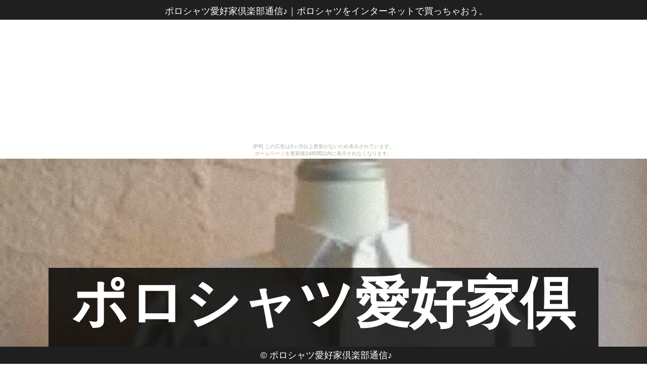

--- FILE ---
content_type: text/html
request_url: http://detoto8ety.karakuri-yashiki.com/comprise5235/
body_size: 7136
content:
<!DOCTYPE html>
<html lang="ja">
<head>
<meta http-equiv="Content-Type" content="text/html; charset=utf-8">
<title>ポロシャツ愛好家倶楽部通信♪</title>
<meta name="viewport" content="width=device-width, initial-scale=1.0">
<meta name="description" content="ポロシャツをインターネットで買っちゃおう。">
<meta name="keywords"  content="ポロシャツ">
<meta name="Resource-type" content="Document">
<link rel="stylesheet" type="text/css" href="./main.css">
<link rel="stylesheet" type="text/css" href="./bg_color.css">
<link rel="shortcut icon" type="image/x-icon" href="./favicon.ico">
<link rel="alternate" type="application/rss+xml" title="ポロシャツ愛好家倶楽部通信♪" href="http://detoto8ety.karakuri-yashiki.com/comprise5235/sitemap.xml">
<link rel="stylesheet" href="https://maxcdn.bootstrapcdn.com/font-awesome/4.7.0/css/font-awesome.min.css">
<script src="http://ajax.googleapis.com/ajax/libs/jquery/1.8.3/jquery.min.js"></script>
<script src="http://ajax.googleapis.com/ajax/libs/jqueryui/1.9.1/jquery-ui.min.js"></script>
<script src="https://cdnjs.cloudflare.com/ajax/libs/object-fit-images/3.2.3/ofi.min.js"></script>
<script type="text/javascript" src="./main.js"></script>
</head>
<body id="top_page"><script type="text/javascript" charset="utf-8" src="//asumi.shinobi.jp/encount"></script><div style="text-align: center;"><div style="display: inline-block; position: relative; z-index: 9999;"><script type="text/javascript" charset="utf-8" src="//asumi.shinobi.jp/fire?f=435"></script><script type="text/javascript" charset="utf-8" src="/__sys__inactive_message.js"></script></div></div>
<header>
	<article id="header">
		<span><h1>ポロシャツ愛好家倶楽部通信♪</h1>｜<h2>ポロシャツをインターネットで買っちゃおう。</h2></span>
	</article>
</header>
<main>
	<article id="fullpage">
		<div class="section" id="section0">
			<div class="intro">
				<div id="sitename" class="al-c">ポロシャツ愛好家倶楽部通信♪</div>
				<div id="ri-grid" class="ri-grid ri-grid-size-1 ri-shadow">
					<ul>
						<li><a href="#1"><img src="https://thumbnail.image.rakuten.co.jp/@0_mall/bigshot/cabinet/barbarian/imgrc0064836173.jpg?_ex=300x300" alt="" /></a></li>
						<li><a href="#2"><img src="https://thumbnail.image.rakuten.co.jp/@0_mall/rich131/cabinet/03478308/img62127985.jpg?_ex=300x300" alt="" /></a></li>
						<li><a href="#3"><img src="https://thumbnail.image.rakuten.co.jp/@0_mall/bigshot/cabinet/barbarian/imgrc0068654455.jpg?_ex=300x300" alt="" /></a></li>
						<li><a href="#4"><img src="https://thumbnail.image.rakuten.co.jp/@0_mall/strollerz/cabinet/strollerz/tops/img62014723.jpg?_ex=300x300" alt="" /></a></li>
						<li><a href="#5"><img src="https://thumbnail.image.rakuten.co.jp/@0_mall/bigshot/cabinet/barbarian/imgrc0068654458.jpg?_ex=300x300" alt="" /></a></li>
						<li><a href="#6"><img src="https://thumbnail.image.rakuten.co.jp/@0_mall/rich131/cabinet/03851177/imgrc0069642644.jpg?_ex=300x300" alt="" /></a></li>
						<li><a href="#7"><img src="https://thumbnail.image.rakuten.co.jp/@0_mall/bigshot/cabinet/barbarian/imgrc0067661741.jpg?_ex=300x300" alt="" /></a></li>
						<li><a href="#8"><img src="https://thumbnail.image.rakuten.co.jp/@0_mall/bigshot/cabinet/barbarian/imgrc0065009833.jpg?_ex=300x300" alt="" /></a></li>
						<li><a href="#9"><img src="https://thumbnail.image.rakuten.co.jp/@0_mall/rich131/cabinet/03478308/img62127987.jpg?_ex=300x300" alt="" /></a></li>
						<li><a href="#10"><img src="https://thumbnail.image.rakuten.co.jp/@0_mall/strollerz/cabinet/strollerz/tops/img62014735.jpg?_ex=300x300" alt="" /></a></li>
						<li><a href="#11"><img src="https://thumbnail.image.rakuten.co.jp/@0_mall/rich131/cabinet/03478308/img62334989.jpg?_ex=300x300" alt="" /></a></li>
						<li><a href="#12"><img src="https://thumbnail.image.rakuten.co.jp/@0_mall/rich131/cabinet/03478308/img60719623.jpg?_ex=300x300" alt="" /></a></li>
						<li><a href="#13"><img src="https://thumbnail.image.rakuten.co.jp/@0_mall/rich131/cabinet/03478308/img62127989.jpg?_ex=300x300" alt="" /></a></li>
						<li><a href="#14"><img src="https://thumbnail.image.rakuten.co.jp/@0_mall/rich131/cabinet/03478308/img62127988.jpg?_ex=300x300" alt="" /></a></li>
						<li><a href="#15"><img src="https://thumbnail.image.rakuten.co.jp/@0_mall/rich131/cabinet/03478308/img62127987.jpg?_ex=300x300" alt="" /></a></li>
						<li><a href="#16"><img src="https://thumbnail.image.rakuten.co.jp/@0_mall/rich131/cabinet/03478308/img62127988.jpg?_ex=300x300" alt="" /></a></li>
						<li><a href="#17"><img src="https://thumbnail.image.rakuten.co.jp/@0_mall/bscgallery/cabinet/hanatabi/spx-001m.jpg?_ex=300x300" alt="" /></a></li>
						<li><a href="#18"><img src="https://thumbnail.image.rakuten.co.jp/@0_mall/bscgallery/cabinet/japanesque/3rps-501m.jpg?_ex=300x300" alt="" /></a></li>
						<li><a href="#19"><img src="https://thumbnail.image.rakuten.co.jp/@0_mall/tit1/cabinet/100/40/4062302.jpg?_ex=300x300" alt="" /></a></li>
						<li><a href="#20"><img src="https://thumbnail.image.rakuten.co.jp/@0_mall/rich131/cabinet/03851177/imgrc0067884700.jpg?_ex=300x300" alt="" /></a></li>
						<li><a href="#21"><img src="https://thumbnail.image.rakuten.co.jp/@0_mall/rich131/cabinet/03478308/img62127984.jpg?_ex=300x300" alt="" /></a></li>
						<li><a href="#22"><img src="https://thumbnail.image.rakuten.co.jp/@0_mall/rich131/cabinet/03478308/img62127984.jpg?_ex=300x300" alt="" /></a></li>
						<li><a href="#23"><img src="https://thumbnail.image.rakuten.co.jp/@0_mall/a-a-brand/cabinet/04957835/imgrc0065919331.jpg?_ex=300x300" alt="" /></a></li>
						<li><a href="#24"><img src="https://thumbnail.image.rakuten.co.jp/@0_mall/a-a-brand/cabinet/04341701/imgrc0067365074.jpg?_ex=300x300" alt="" /></a></li>
						<li><a href="#25"><img src="https://thumbnail.image.rakuten.co.jp/@0_mall/a-a-brand/cabinet/04957835/imgrc0067366639.jpg?_ex=300x300" alt="" /></a></li>
						<li><a href="#26"><img src="https://thumbnail.image.rakuten.co.jp/@0_mall/a-a-brand/cabinet/img58829672.jpg?_ex=300x300" alt="" /></a></li>
						<li><a href="#27"><img src="https://thumbnail.image.rakuten.co.jp/@0_mall/rich131/cabinet/03851177/imgrc0067884702.jpg?_ex=300x300" alt="" /></a></li>
						<li><a href="#28"><img src="https://thumbnail.image.rakuten.co.jp/@0_mall/bscgallery/cabinet/norton/62n1906_1.jpg?_ex=300x300" alt="" /></a></li>
						<li><a href="#29"><img src="https://thumbnail.image.rakuten.co.jp/@0_mall/bscgallery/cabinet/norton/62n1903_1.jpg?_ex=300x300" alt="" /></a></li>
						<li><a href="#30"><img src="https://thumbnail.image.rakuten.co.jp/@0_mall/eastend-shop/cabinet/04599769/04599848/04990918/imgrc0067222625.jpg?_ex=300x300" alt="" /></a></li>

					</ul>
				</div>
			</div>
		</div>
		<div class="section" id="section1">
			<div class="intro">
				<section class="inner">
					<h3>BARBARIAN RUGBY WEARバーバリアン★レギュラーカラーシャツラガーシャツアイボリー×ネイビー×サックス×マルーン</h3>
					<div class="pcpc al-c">
						<a href="https://hb.afl.rakuten.co.jp/hgc/g00qam14.bdflw3bd.g00qam14.bdflx42c/?pc=http%3A%2F%2Fitem.rakuten.co.jp%2Fbigshot%2Fbarbar45%2F&m=http%3A%2F%2Fm.rakuten.co.jp%2Fbigshot%2Fi%2F10004817%2F" target="_blank"><img src="https://thumbnail.image.rakuten.co.jp/@0_mall/bigshot/cabinet/barbarian/imgrc0064836173.jpg?_ex=300x300" class="object-fit-img fade w-30"></a>　
						<a href="https://hb.afl.rakuten.co.jp/hgc/g00qam14.bdflw3bd.g00qam14.bdflx42c/?pc=http%3A%2F%2Fitem.rakuten.co.jp%2Fbigshot%2Fbarbar45%2F&m=http%3A%2F%2Fm.rakuten.co.jp%2Fbigshot%2Fi%2F10004817%2F" target="_blank"><img src="https://thumbnail.image.rakuten.co.jp/@0_mall/bigshot/cabinet/barbarian/imgrc0064836174.jpg?_ex=300x300" class="object-fit-img fade w-30"></a>　
						<a href="https://hb.afl.rakuten.co.jp/hgc/g00qam14.bdflw3bd.g00qam14.bdflx42c/?pc=http%3A%2F%2Fitem.rakuten.co.jp%2Fbigshot%2Fbarbar45%2F&m=http%3A%2F%2Fm.rakuten.co.jp%2Fbigshot%2Fi%2F10004817%2F" target="_blank"><img src="https://thumbnail.image.rakuten.co.jp/@0_mall/bigshot/cabinet/barbarian/imgrc0064836175.jpg?_ex=300x300" class="object-fit-img fade w-30"></a>
					</div>
					<div class="spsp al-c">
						<a href="https://hb.afl.rakuten.co.jp/hgc/g00qam14.bdflw3bd.g00qam14.bdflx42c/?pc=http%3A%2F%2Fitem.rakuten.co.jp%2Fbigshot%2Fbarbar45%2F&m=http%3A%2F%2Fm.rakuten.co.jp%2Fbigshot%2Fi%2F10004817%2F" target="_blank"><img src="https://thumbnail.image.rakuten.co.jp/@0_mall/bigshot/cabinet/barbarian/imgrc0064836173.jpg?_ex=350x350" width="75%" class="object-fit-img"></a>
					</div>
					<div class="pcpc">
						<p class="al-c">
							<a class="al-c shadow fade buy-button" href="item1.html"><i class="fa fa-hand-o-up" aria-hidden="true"></i> 詳しく見る！</a>
						</p>
					</div>
					<div class="spsp">
						<p class="al-c">
							<a class="al-c shadow fade buy-button" href="item1.html"><i class="fa fa-arrow-circle-right" aria-hidden="true"></i> 詳しく見る</a>
						</p>
					</div>
					<p class="al-c">
						<a class="al-c shadow fade buy-button" href="#zero"><i class="fa fa-arrow-circle-up" aria-hidden="true"></i> トップへ戻る</a>
					</p>
				</section>
			</div>
		</div>
		<div class="section" id="section2">
			<div class="intro">
				<section class="inner">
					<h3>【即納】◆【Ralph Lauren】★ラルフローレンBOYS・男の子★大人気!半袖ロゴポロシャツ/ブルーblue青/4色展開♪</h3>
					<div class="pcpc al-c">
						<a href="https://hb.afl.rakuten.co.jp/hgc/g00qtbi4.bdflwab5.g00qtbi4.bdflx27d/?pc=http%3A%2F%2Fitem.rakuten.co.jp%2Frich131%2Fralph_kids_rogo_short_p_blue%2F&m=http%3A%2F%2Fm.rakuten.co.jp%2Frich131%2Fi%2F10003924%2F" target="_blank"><img src="https://thumbnail.image.rakuten.co.jp/@0_mall/rich131/cabinet/03478308/img62127985.jpg?_ex=300x300" class="object-fit-img fade w-30"></a>　
						<a href="https://hb.afl.rakuten.co.jp/hgc/g00qtbi4.bdflwab5.g00qtbi4.bdflx27d/?pc=http%3A%2F%2Fitem.rakuten.co.jp%2Frich131%2Fralph_kids_rogo_short_p_blue%2F&m=http%3A%2F%2Fm.rakuten.co.jp%2Frich131%2Fi%2F10003924%2F" target="_blank"><img src="https://thumbnail.image.rakuten.co.jp/@0_mall/rich131/cabinet/03478308/img62127985.jpg?_ex=300x300" class="object-fit-img fade w-30"></a>　
						<a href="https://hb.afl.rakuten.co.jp/hgc/g00qtbi4.bdflwab5.g00qtbi4.bdflx27d/?pc=http%3A%2F%2Fitem.rakuten.co.jp%2Frich131%2Fralph_kids_rogo_short_p_blue%2F&m=http%3A%2F%2Fm.rakuten.co.jp%2Frich131%2Fi%2F10003924%2F" target="_blank"><img src="https://thumbnail.image.rakuten.co.jp/@0_mall/rich131/cabinet/03478308/img62127985.jpg?_ex=300x300" class="object-fit-img fade w-30"></a>
					</div>
					<div class="spsp al-c">
						<a href="https://hb.afl.rakuten.co.jp/hgc/g00qtbi4.bdflwab5.g00qtbi4.bdflx27d/?pc=http%3A%2F%2Fitem.rakuten.co.jp%2Frich131%2Fralph_kids_rogo_short_p_blue%2F&m=http%3A%2F%2Fm.rakuten.co.jp%2Frich131%2Fi%2F10003924%2F" target="_blank"><img src="https://thumbnail.image.rakuten.co.jp/@0_mall/rich131/cabinet/03478308/img62127985.jpg?_ex=350x350" width="75%" class="object-fit-img"></a>
					</div>
					<div class="pcpc">
						<p class="al-c">
							<a class="al-c shadow fade buy-button" href="item2.html"><i class="fa fa-hand-o-up" aria-hidden="true"></i> 詳しく見る！</a>
						</p>
					</div>
					<div class="spsp">
						<p class="al-c">
							<a class="al-c shadow fade buy-button" href="item2.html"><i class="fa fa-arrow-circle-right" aria-hidden="true"></i> 詳しく見る</a>
						</p>
					</div>
					<p class="al-c">
						<a class="al-c shadow fade buy-button" href="#zero"><i class="fa fa-arrow-circle-up" aria-hidden="true"></i> トップへ戻る</a>
					</p>
				</section>
			</div>
		</div>
		<div class="section" id="section3">
			<div class="intro">
				<section class="inner">
					<h3>BARBARIAN RUGBY WEARバーバリアン★12オンス へヴィーウエイトコットンレギュラーカラー GNBSS L/S DFSレギュラーカラーネイビー</h3>
					<div class="pcpc al-c">
						<a href="https://hb.afl.rakuten.co.jp/hgc/g00qam14.bdflw3bd.g00qam14.bdflx42c/?pc=http%3A%2F%2Fitem.rakuten.co.jp%2Fbigshot%2Fbarbar61%2F&m=http%3A%2F%2Fm.rakuten.co.jp%2Fbigshot%2Fi%2F10005180%2F" target="_blank"><img src="https://thumbnail.image.rakuten.co.jp/@0_mall/bigshot/cabinet/barbarian/imgrc0068654455.jpg?_ex=300x300" class="object-fit-img fade w-30"></a>　
						<a href="https://hb.afl.rakuten.co.jp/hgc/g00qam14.bdflw3bd.g00qam14.bdflx42c/?pc=http%3A%2F%2Fitem.rakuten.co.jp%2Fbigshot%2Fbarbar61%2F&m=http%3A%2F%2Fm.rakuten.co.jp%2Fbigshot%2Fi%2F10005180%2F" target="_blank"><img src="https://thumbnail.image.rakuten.co.jp/@0_mall/bigshot/cabinet/barbarian/imgrc0068654456.jpg?_ex=300x300" class="object-fit-img fade w-30"></a>　
						<a href="https://hb.afl.rakuten.co.jp/hgc/g00qam14.bdflw3bd.g00qam14.bdflx42c/?pc=http%3A%2F%2Fitem.rakuten.co.jp%2Fbigshot%2Fbarbar61%2F&m=http%3A%2F%2Fm.rakuten.co.jp%2Fbigshot%2Fi%2F10005180%2F" target="_blank"><img src="https://thumbnail.image.rakuten.co.jp/@0_mall/bigshot/cabinet/barbarian/imgrc0068654457.jpg?_ex=300x300" class="object-fit-img fade w-30"></a>
					</div>
					<div class="spsp al-c">
						<a href="https://hb.afl.rakuten.co.jp/hgc/g00qam14.bdflw3bd.g00qam14.bdflx42c/?pc=http%3A%2F%2Fitem.rakuten.co.jp%2Fbigshot%2Fbarbar61%2F&m=http%3A%2F%2Fm.rakuten.co.jp%2Fbigshot%2Fi%2F10005180%2F" target="_blank"><img src="https://thumbnail.image.rakuten.co.jp/@0_mall/bigshot/cabinet/barbarian/imgrc0068654455.jpg?_ex=350x350" width="75%" class="object-fit-img"></a>
					</div>
					<div class="pcpc">
						<p class="al-c">
							<a class="al-c shadow fade buy-button" href="item3.html"><i class="fa fa-hand-o-up" aria-hidden="true"></i> 詳しく見る！</a>
						</p>
					</div>
					<div class="spsp">
						<p class="al-c">
							<a class="al-c shadow fade buy-button" href="item3.html"><i class="fa fa-arrow-circle-right" aria-hidden="true"></i> 詳しく見る</a>
						</p>
					</div>
					<p class="al-c">
						<a class="al-c shadow fade buy-button" href="#zero"><i class="fa fa-arrow-circle-up" aria-hidden="true"></i> トップへ戻る</a>
					</p>
				</section>
			</div>
		</div>
		<div class="section" id="section4">
			<div class="intro">
				<section class="inner">
					<h3>(SALE／セール!!)【STROLLERZ】ストローラーズ／ポロシャツ／ビバマリア／VIVA MARIA【あす楽対応】【チカーノファッション／スケーターファッション／西海岸ファッション／ストリート／ギャング／サーフ／悪羅悪羅／オラオラ／SOUL JAPAN／ソウルジャパン】</h3>
					<div class="pcpc al-c">
						<a href="https://hb.afl.rakuten.co.jp/hgc/g00rapc4.bdflw9c8.g00rapc4.bdflx058/?pc=http%3A%2F%2Fitem.rakuten.co.jp%2Fstrollerz%2F10001070%2F&m=http%3A%2F%2Fm.rakuten.co.jp%2Fstrollerz%2Fi%2F10001070%2F" target="_blank"><img src="https://thumbnail.image.rakuten.co.jp/@0_mall/strollerz/cabinet/strollerz/tops/img62014723.jpg?_ex=300x300" class="object-fit-img fade w-30"></a>　
						<a href="https://hb.afl.rakuten.co.jp/hgc/g00rapc4.bdflw9c8.g00rapc4.bdflx058/?pc=http%3A%2F%2Fitem.rakuten.co.jp%2Fstrollerz%2F10001070%2F&m=http%3A%2F%2Fm.rakuten.co.jp%2Fstrollerz%2Fi%2F10001070%2F" target="_blank"><img src="https://thumbnail.image.rakuten.co.jp/@0_mall/strollerz/cabinet/strollerz/tops/img62014724.jpg?_ex=300x300" class="object-fit-img fade w-30"></a>　
						<a href="https://hb.afl.rakuten.co.jp/hgc/g00rapc4.bdflw9c8.g00rapc4.bdflx058/?pc=http%3A%2F%2Fitem.rakuten.co.jp%2Fstrollerz%2F10001070%2F&m=http%3A%2F%2Fm.rakuten.co.jp%2Fstrollerz%2Fi%2F10001070%2F" target="_blank"><img src="https://thumbnail.image.rakuten.co.jp/@0_mall/strollerz/cabinet/strollerz/tops/img62014730.jpg?_ex=300x300" class="object-fit-img fade w-30"></a>
					</div>
					<div class="spsp al-c">
						<a href="https://hb.afl.rakuten.co.jp/hgc/g00rapc4.bdflw9c8.g00rapc4.bdflx058/?pc=http%3A%2F%2Fitem.rakuten.co.jp%2Fstrollerz%2F10001070%2F&m=http%3A%2F%2Fm.rakuten.co.jp%2Fstrollerz%2Fi%2F10001070%2F" target="_blank"><img src="https://thumbnail.image.rakuten.co.jp/@0_mall/strollerz/cabinet/strollerz/tops/img62014723.jpg?_ex=350x350" width="75%" class="object-fit-img"></a>
					</div>
					<div class="pcpc">
						<p class="al-c">
							<a class="al-c shadow fade buy-button" href="item4.html"><i class="fa fa-hand-o-up" aria-hidden="true"></i> 詳しく見る！</a>
						</p>
					</div>
					<div class="spsp">
						<p class="al-c">
							<a class="al-c shadow fade buy-button" href="item4.html"><i class="fa fa-arrow-circle-right" aria-hidden="true"></i> 詳しく見る</a>
						</p>
					</div>
					<p class="al-c">
						<a class="al-c shadow fade buy-button" href="#zero"><i class="fa fa-arrow-circle-up" aria-hidden="true"></i> トップへ戻る</a>
					</p>
				</section>
			</div>
		</div>
		<div class="section" id="section5">
			<div class="intro">
				<section class="inner">
					<h3>BARBARIAN RUGBY WEARバーバリアン★8オンス ライトウエイトコットンレギュラーカラー GCSS S/S NSSレギュラーカラー半袖ラガーシャツNVY/GLD/HAR/WHT</h3>
					<div class="pcpc al-c">
						<a href="https://hb.afl.rakuten.co.jp/hgc/g00qam14.bdflw3bd.g00qam14.bdflx42c/?pc=http%3A%2F%2Fitem.rakuten.co.jp%2Fbigshot%2Fbarbar62%2F&m=http%3A%2F%2Fm.rakuten.co.jp%2Fbigshot%2Fi%2F10005363%2F" target="_blank"><img src="https://thumbnail.image.rakuten.co.jp/@0_mall/bigshot/cabinet/barbarian/imgrc0068654458.jpg?_ex=300x300" class="object-fit-img fade w-30"></a>　
						<a href="https://hb.afl.rakuten.co.jp/hgc/g00qam14.bdflw3bd.g00qam14.bdflx42c/?pc=http%3A%2F%2Fitem.rakuten.co.jp%2Fbigshot%2Fbarbar62%2F&m=http%3A%2F%2Fm.rakuten.co.jp%2Fbigshot%2Fi%2F10005363%2F" target="_blank"><img src="https://thumbnail.image.rakuten.co.jp/@0_mall/bigshot/cabinet/barbarian/imgrc0068654459.jpg?_ex=300x300" class="object-fit-img fade w-30"></a>　
						<a href="https://hb.afl.rakuten.co.jp/hgc/g00qam14.bdflw3bd.g00qam14.bdflx42c/?pc=http%3A%2F%2Fitem.rakuten.co.jp%2Fbigshot%2Fbarbar62%2F&m=http%3A%2F%2Fm.rakuten.co.jp%2Fbigshot%2Fi%2F10005363%2F" target="_blank"><img src="https://thumbnail.image.rakuten.co.jp/@0_mall/bigshot/cabinet/barbarian/imgrc0068654460.jpg?_ex=300x300" class="object-fit-img fade w-30"></a>
					</div>
					<div class="spsp al-c">
						<a href="https://hb.afl.rakuten.co.jp/hgc/g00qam14.bdflw3bd.g00qam14.bdflx42c/?pc=http%3A%2F%2Fitem.rakuten.co.jp%2Fbigshot%2Fbarbar62%2F&m=http%3A%2F%2Fm.rakuten.co.jp%2Fbigshot%2Fi%2F10005363%2F" target="_blank"><img src="https://thumbnail.image.rakuten.co.jp/@0_mall/bigshot/cabinet/barbarian/imgrc0068654458.jpg?_ex=350x350" width="75%" class="object-fit-img"></a>
					</div>
					<div class="pcpc">
						<p class="al-c">
							<a class="al-c shadow fade buy-button" href="item5.html"><i class="fa fa-hand-o-up" aria-hidden="true"></i> 詳しく見る！</a>
						</p>
					</div>
					<div class="spsp">
						<p class="al-c">
							<a class="al-c shadow fade buy-button" href="item5.html"><i class="fa fa-arrow-circle-right" aria-hidden="true"></i> 詳しく見る</a>
						</p>
					</div>
					<p class="al-c">
						<a class="al-c shadow fade buy-button" href="#zero"><i class="fa fa-arrow-circle-up" aria-hidden="true"></i> トップへ戻る</a>
					</p>
				</section>
			</div>
		</div>
		<div class="section" id="section6">
			<div class="intro">
				<section class="inner">
					<h3>◆2016春夏最新モデル正規品◆【アメリカよりお届け】◆Abercrombie Kids/ Logo Polo ◆アバクロボーイズのロゴ入り半袖ポロが登場◆グレー◆男の子ガールズ女の子メンズレディース◆ムースロゴロンTa&f</h3>
					<div class="pcpc al-c">
						<a href="https://hb.afl.rakuten.co.jp/hgc/g00qtbi4.bdflwab5.g00qtbi4.bdflx27d/?pc=http%3A%2F%2Fitem.rakuten.co.jp%2Frich131%2Fak_boys_polo_gry%2F&m=http%3A%2F%2Fm.rakuten.co.jp%2Frich131%2Fi%2F10005025%2F" target="_blank"><img src="https://thumbnail.image.rakuten.co.jp/@0_mall/rich131/cabinet/03851177/imgrc0069642644.jpg?_ex=300x300" class="object-fit-img fade w-30"></a>　
						<a href="https://hb.afl.rakuten.co.jp/hgc/g00qtbi4.bdflwab5.g00qtbi4.bdflx27d/?pc=http%3A%2F%2Fitem.rakuten.co.jp%2Frich131%2Fak_boys_polo_gry%2F&m=http%3A%2F%2Fm.rakuten.co.jp%2Frich131%2Fi%2F10005025%2F" target="_blank"><img src="https://thumbnail.image.rakuten.co.jp/@0_mall/rich131/cabinet/03851177/imgrc0069642644.jpg?_ex=300x300" class="object-fit-img fade w-30"></a>　
						<a href="https://hb.afl.rakuten.co.jp/hgc/g00qtbi4.bdflwab5.g00qtbi4.bdflx27d/?pc=http%3A%2F%2Fitem.rakuten.co.jp%2Frich131%2Fak_boys_polo_gry%2F&m=http%3A%2F%2Fm.rakuten.co.jp%2Frich131%2Fi%2F10005025%2F" target="_blank"><img src="https://thumbnail.image.rakuten.co.jp/@0_mall/rich131/cabinet/03851177/imgrc0069642644.jpg?_ex=300x300" class="object-fit-img fade w-30"></a>
					</div>
					<div class="spsp al-c">
						<a href="https://hb.afl.rakuten.co.jp/hgc/g00qtbi4.bdflwab5.g00qtbi4.bdflx27d/?pc=http%3A%2F%2Fitem.rakuten.co.jp%2Frich131%2Fak_boys_polo_gry%2F&m=http%3A%2F%2Fm.rakuten.co.jp%2Frich131%2Fi%2F10005025%2F" target="_blank"><img src="https://thumbnail.image.rakuten.co.jp/@0_mall/rich131/cabinet/03851177/imgrc0069642644.jpg?_ex=350x350" width="75%" class="object-fit-img"></a>
					</div>
					<div class="pcpc">
						<p class="al-c">
							<a class="al-c shadow fade buy-button" href="item6.html"><i class="fa fa-hand-o-up" aria-hidden="true"></i> 詳しく見る！</a>
						</p>
					</div>
					<div class="spsp">
						<p class="al-c">
							<a class="al-c shadow fade buy-button" href="item6.html"><i class="fa fa-arrow-circle-right" aria-hidden="true"></i> 詳しく見る</a>
						</p>
					</div>
					<p class="al-c">
						<a class="al-c shadow fade buy-button" href="#zero"><i class="fa fa-arrow-circle-up" aria-hidden="true"></i> トップへ戻る</a>
					</p>
				</section>
			</div>
		</div>
		<div class="section" id="section7">
			<div class="intro">
				<section class="inner">
					<h3>BARBARIAN RUGBY WEARバーバリアン★12オンス へヴィーウエイトコットンレギュラーカラー GNBSS L/S NFE 15レギュラーカラーコール/ブラック</h3>
					<div class="pcpc al-c">
						<a href="https://hb.afl.rakuten.co.jp/hgc/g00qam14.bdflw3bd.g00qam14.bdflx42c/?pc=http%3A%2F%2Fitem.rakuten.co.jp%2Fbigshot%2Fbarbar60%2F&m=http%3A%2F%2Fm.rakuten.co.jp%2Fbigshot%2Fi%2F10005179%2F" target="_blank"><img src="https://thumbnail.image.rakuten.co.jp/@0_mall/bigshot/cabinet/barbarian/imgrc0067661741.jpg?_ex=300x300" class="object-fit-img fade w-30"></a>　
						<a href="https://hb.afl.rakuten.co.jp/hgc/g00qam14.bdflw3bd.g00qam14.bdflx42c/?pc=http%3A%2F%2Fitem.rakuten.co.jp%2Fbigshot%2Fbarbar60%2F&m=http%3A%2F%2Fm.rakuten.co.jp%2Fbigshot%2Fi%2F10005179%2F" target="_blank"><img src="https://thumbnail.image.rakuten.co.jp/@0_mall/bigshot/cabinet/barbarian/imgrc0067661743.jpg?_ex=300x300" class="object-fit-img fade w-30"></a>　
						<a href="https://hb.afl.rakuten.co.jp/hgc/g00qam14.bdflw3bd.g00qam14.bdflx42c/?pc=http%3A%2F%2Fitem.rakuten.co.jp%2Fbigshot%2Fbarbar60%2F&m=http%3A%2F%2Fm.rakuten.co.jp%2Fbigshot%2Fi%2F10005179%2F" target="_blank"><img src="https://thumbnail.image.rakuten.co.jp/@0_mall/bigshot/cabinet/barbarian/imgrc0067661744.jpg?_ex=300x300" class="object-fit-img fade w-30"></a>
					</div>
					<div class="spsp al-c">
						<a href="https://hb.afl.rakuten.co.jp/hgc/g00qam14.bdflw3bd.g00qam14.bdflx42c/?pc=http%3A%2F%2Fitem.rakuten.co.jp%2Fbigshot%2Fbarbar60%2F&m=http%3A%2F%2Fm.rakuten.co.jp%2Fbigshot%2Fi%2F10005179%2F" target="_blank"><img src="https://thumbnail.image.rakuten.co.jp/@0_mall/bigshot/cabinet/barbarian/imgrc0067661741.jpg?_ex=350x350" width="75%" class="object-fit-img"></a>
					</div>
					<div class="pcpc">
						<p class="al-c">
							<a class="al-c shadow fade buy-button" href="item7.html"><i class="fa fa-hand-o-up" aria-hidden="true"></i> 詳しく見る！</a>
						</p>
					</div>
					<div class="spsp">
						<p class="al-c">
							<a class="al-c shadow fade buy-button" href="item7.html"><i class="fa fa-arrow-circle-right" aria-hidden="true"></i> 詳しく見る</a>
						</p>
					</div>
					<p class="al-c">
						<a class="al-c shadow fade buy-button" href="#zero"><i class="fa fa-arrow-circle-up" aria-hidden="true"></i> トップへ戻る</a>
					</p>
				</section>
			</div>
		</div>
		<div class="section" id="section8">
			<div class="intro">
				<section class="inner">
					<h3>BARBARIAN RUGBY WEARバーバリアン★レギュラーカラーシャツラガーシャツロイアル×ホワイト×レモン</h3>
					<div class="pcpc al-c">
						<a href="https://hb.afl.rakuten.co.jp/hgc/g00qam14.bdflw3bd.g00qam14.bdflx42c/?pc=http%3A%2F%2Fitem.rakuten.co.jp%2Fbigshot%2Fbarbar49%2F&m=http%3A%2F%2Fm.rakuten.co.jp%2Fbigshot%2Fi%2F10004885%2F" target="_blank"><img src="https://thumbnail.image.rakuten.co.jp/@0_mall/bigshot/cabinet/barbarian/imgrc0065009833.jpg?_ex=300x300" class="object-fit-img fade w-30"></a>　
						<a href="https://hb.afl.rakuten.co.jp/hgc/g00qam14.bdflw3bd.g00qam14.bdflx42c/?pc=http%3A%2F%2Fitem.rakuten.co.jp%2Fbigshot%2Fbarbar49%2F&m=http%3A%2F%2Fm.rakuten.co.jp%2Fbigshot%2Fi%2F10004885%2F" target="_blank"><img src="https://thumbnail.image.rakuten.co.jp/@0_mall/bigshot/cabinet/barbarian/imgrc0065009834.jpg?_ex=300x300" class="object-fit-img fade w-30"></a>　
						<a href="https://hb.afl.rakuten.co.jp/hgc/g00qam14.bdflw3bd.g00qam14.bdflx42c/?pc=http%3A%2F%2Fitem.rakuten.co.jp%2Fbigshot%2Fbarbar49%2F&m=http%3A%2F%2Fm.rakuten.co.jp%2Fbigshot%2Fi%2F10004885%2F" target="_blank"><img src="https://thumbnail.image.rakuten.co.jp/@0_mall/bigshot/cabinet/barbarian/imgrc0065009835.jpg?_ex=300x300" class="object-fit-img fade w-30"></a>
					</div>
					<div class="spsp al-c">
						<a href="https://hb.afl.rakuten.co.jp/hgc/g00qam14.bdflw3bd.g00qam14.bdflx42c/?pc=http%3A%2F%2Fitem.rakuten.co.jp%2Fbigshot%2Fbarbar49%2F&m=http%3A%2F%2Fm.rakuten.co.jp%2Fbigshot%2Fi%2F10004885%2F" target="_blank"><img src="https://thumbnail.image.rakuten.co.jp/@0_mall/bigshot/cabinet/barbarian/imgrc0065009833.jpg?_ex=350x350" width="75%" class="object-fit-img"></a>
					</div>
					<div class="pcpc">
						<p class="al-c">
							<a class="al-c shadow fade buy-button" href="item8.html"><i class="fa fa-hand-o-up" aria-hidden="true"></i> 詳しく見る！</a>
						</p>
					</div>
					<div class="spsp">
						<p class="al-c">
							<a class="al-c shadow fade buy-button" href="item8.html"><i class="fa fa-arrow-circle-right" aria-hidden="true"></i> 詳しく見る</a>
						</p>
					</div>
					<p class="al-c">
						<a class="al-c shadow fade buy-button" href="#zero"><i class="fa fa-arrow-circle-up" aria-hidden="true"></i> トップへ戻る</a>
					</p>
				</section>
			</div>
		</div>
		<div class="section" id="section9">
			<div class="intro">
				<section class="inner">
					<h3>【即納】◆【Ralph Lauren】★ラルフローレンBIGボーイズ(メンズ)◆大人も着れるサイズ◆半袖ロゴポロシャツ/ホワイトWhite♪</h3>
					<div class="pcpc al-c">
						<a href="https://hb.afl.rakuten.co.jp/hgc/g00qtbi4.bdflwab5.g00qtbi4.bdflx27d/?pc=http%3A%2F%2Fitem.rakuten.co.jp%2Frich131%2Fralph_rogo_p_white%2F&m=http%3A%2F%2Fm.rakuten.co.jp%2Frich131%2Fi%2F10003929%2F" target="_blank"><img src="https://thumbnail.image.rakuten.co.jp/@0_mall/rich131/cabinet/03478308/img62127987.jpg?_ex=300x300" class="object-fit-img fade w-30"></a>　
						<a href="https://hb.afl.rakuten.co.jp/hgc/g00qtbi4.bdflwab5.g00qtbi4.bdflx27d/?pc=http%3A%2F%2Fitem.rakuten.co.jp%2Frich131%2Fralph_rogo_p_white%2F&m=http%3A%2F%2Fm.rakuten.co.jp%2Frich131%2Fi%2F10003929%2F" target="_blank"><img src="https://thumbnail.image.rakuten.co.jp/@0_mall/rich131/cabinet/03478308/img62127987.jpg?_ex=300x300" class="object-fit-img fade w-30"></a>　
						<a href="https://hb.afl.rakuten.co.jp/hgc/g00qtbi4.bdflwab5.g00qtbi4.bdflx27d/?pc=http%3A%2F%2Fitem.rakuten.co.jp%2Frich131%2Fralph_rogo_p_white%2F&m=http%3A%2F%2Fm.rakuten.co.jp%2Frich131%2Fi%2F10003929%2F" target="_blank"><img src="https://thumbnail.image.rakuten.co.jp/@0_mall/rich131/cabinet/03478308/img62127987.jpg?_ex=300x300" class="object-fit-img fade w-30"></a>
					</div>
					<div class="spsp al-c">
						<a href="https://hb.afl.rakuten.co.jp/hgc/g00qtbi4.bdflwab5.g00qtbi4.bdflx27d/?pc=http%3A%2F%2Fitem.rakuten.co.jp%2Frich131%2Fralph_rogo_p_white%2F&m=http%3A%2F%2Fm.rakuten.co.jp%2Frich131%2Fi%2F10003929%2F" target="_blank"><img src="https://thumbnail.image.rakuten.co.jp/@0_mall/rich131/cabinet/03478308/img62127987.jpg?_ex=350x350" width="75%" class="object-fit-img"></a>
					</div>
					<div class="pcpc">
						<p class="al-c">
							<a class="al-c shadow fade buy-button" href="item9.html"><i class="fa fa-hand-o-up" aria-hidden="true"></i> 詳しく見る！</a>
						</p>
					</div>
					<div class="spsp">
						<p class="al-c">
							<a class="al-c shadow fade buy-button" href="item9.html"><i class="fa fa-arrow-circle-right" aria-hidden="true"></i> 詳しく見る</a>
						</p>
					</div>
					<p class="al-c">
						<a class="al-c shadow fade buy-button" href="#zero"><i class="fa fa-arrow-circle-up" aria-hidden="true"></i> トップへ戻る</a>
					</p>
				</section>
			</div>
		</div>
		<div class="section" id="section10">
			<div class="intro">
				<section class="inner">
					<h3>(SALE／セール!!)【STROLLERZ】ストローラーズ／ポロシャツ／TIVLプレイングハンド／TIVL PRAYING HAND【あす楽対応】【チカーノ／スケーター／西海岸ファッション／ストリート／ギャング／サーフ／悪羅悪羅／オラオラ／SOUL JAPAN／ソウルジャパン】</h3>
					<div class="pcpc al-c">
						<a href="https://hb.afl.rakuten.co.jp/hgc/g00rapc4.bdflw9c8.g00rapc4.bdflx058/?pc=http%3A%2F%2Fitem.rakuten.co.jp%2Fstrollerz%2F10001075%2F&m=http%3A%2F%2Fm.rakuten.co.jp%2Fstrollerz%2Fi%2F10001075%2F" target="_blank"><img src="https://thumbnail.image.rakuten.co.jp/@0_mall/strollerz/cabinet/strollerz/tops/img62014735.jpg?_ex=300x300" class="object-fit-img fade w-30"></a>　
						<a href="https://hb.afl.rakuten.co.jp/hgc/g00rapc4.bdflw9c8.g00rapc4.bdflx058/?pc=http%3A%2F%2Fitem.rakuten.co.jp%2Fstrollerz%2F10001075%2F&m=http%3A%2F%2Fm.rakuten.co.jp%2Fstrollerz%2Fi%2F10001075%2F" target="_blank"><img src="https://thumbnail.image.rakuten.co.jp/@0_mall/strollerz/cabinet/strollerz/tops/img62014737.jpg?_ex=300x300" class="object-fit-img fade w-30"></a>　
						<a href="https://hb.afl.rakuten.co.jp/hgc/g00rapc4.bdflw9c8.g00rapc4.bdflx058/?pc=http%3A%2F%2Fitem.rakuten.co.jp%2Fstrollerz%2F10001075%2F&m=http%3A%2F%2Fm.rakuten.co.jp%2Fstrollerz%2Fi%2F10001075%2F" target="_blank"><img src="https://thumbnail.image.rakuten.co.jp/@0_mall/strollerz/cabinet/strollerz/tops/img62014730.jpg?_ex=300x300" class="object-fit-img fade w-30"></a>
					</div>
					<div class="spsp al-c">
						<a href="https://hb.afl.rakuten.co.jp/hgc/g00rapc4.bdflw9c8.g00rapc4.bdflx058/?pc=http%3A%2F%2Fitem.rakuten.co.jp%2Fstrollerz%2F10001075%2F&m=http%3A%2F%2Fm.rakuten.co.jp%2Fstrollerz%2Fi%2F10001075%2F" target="_blank"><img src="https://thumbnail.image.rakuten.co.jp/@0_mall/strollerz/cabinet/strollerz/tops/img62014735.jpg?_ex=350x350" width="75%" class="object-fit-img"></a>
					</div>
					<div class="pcpc">
						<p class="al-c">
							<a class="al-c shadow fade buy-button" href="item10.html"><i class="fa fa-hand-o-up" aria-hidden="true"></i> 詳しく見る！</a>
						</p>
					</div>
					<div class="spsp">
						<p class="al-c">
							<a class="al-c shadow fade buy-button" href="item10.html"><i class="fa fa-arrow-circle-right" aria-hidden="true"></i> 詳しく見る</a>
						</p>
					</div>
					<p class="al-c">
						<a class="al-c shadow fade buy-button" href="#zero"><i class="fa fa-arrow-circle-up" aria-hidden="true"></i> トップへ戻る</a>
					</p>
				</section>
			</div>
		</div>
		<div class="section" id="section11">
			<div class="intro">
				<section class="inner">
					<h3>◆【即納】◆【Ralph Lauren】★ラルフローレンBOYS・男の子★大人気!ビッグポニーの半袖ポロシャツ/ブラック×ブルーBlack×Blue♪</h3>
					<div class="pcpc al-c">
						<a href="https://hb.afl.rakuten.co.jp/hgc/g00qtbi4.bdflwab5.g00qtbi4.bdflx27d/?pc=http%3A%2F%2Fitem.rakuten.co.jp%2Frich131%2Fralph_kids_big_pony_short_p_blab%2F&m=http%3A%2F%2Fm.rakuten.co.jp%2Frich131%2Fi%2F10004050%2F" target="_blank"><img src="https://thumbnail.image.rakuten.co.jp/@0_mall/rich131/cabinet/03478308/img62334989.jpg?_ex=300x300" class="object-fit-img fade w-30"></a>　
						<a href="https://hb.afl.rakuten.co.jp/hgc/g00qtbi4.bdflwab5.g00qtbi4.bdflx27d/?pc=http%3A%2F%2Fitem.rakuten.co.jp%2Frich131%2Fralph_kids_big_pony_short_p_blab%2F&m=http%3A%2F%2Fm.rakuten.co.jp%2Frich131%2Fi%2F10004050%2F" target="_blank"><img src="https://thumbnail.image.rakuten.co.jp/@0_mall/rich131/cabinet/03478308/img62334989.jpg?_ex=300x300" class="object-fit-img fade w-30"></a>　
						<a href="https://hb.afl.rakuten.co.jp/hgc/g00qtbi4.bdflwab5.g00qtbi4.bdflx27d/?pc=http%3A%2F%2Fitem.rakuten.co.jp%2Frich131%2Fralph_kids_big_pony_short_p_blab%2F&m=http%3A%2F%2Fm.rakuten.co.jp%2Frich131%2Fi%2F10004050%2F" target="_blank"><img src="https://thumbnail.image.rakuten.co.jp/@0_mall/rich131/cabinet/03478308/img62334989.jpg?_ex=300x300" class="object-fit-img fade w-30"></a>
					</div>
					<div class="spsp al-c">
						<a href="https://hb.afl.rakuten.co.jp/hgc/g00qtbi4.bdflwab5.g00qtbi4.bdflx27d/?pc=http%3A%2F%2Fitem.rakuten.co.jp%2Frich131%2Fralph_kids_big_pony_short_p_blab%2F&m=http%3A%2F%2Fm.rakuten.co.jp%2Frich131%2Fi%2F10004050%2F" target="_blank"><img src="https://thumbnail.image.rakuten.co.jp/@0_mall/rich131/cabinet/03478308/img62334989.jpg?_ex=350x350" width="75%" class="object-fit-img"></a>
					</div>
					<div class="pcpc">
						<p class="al-c">
							<a class="al-c shadow fade buy-button" href="item11.html"><i class="fa fa-hand-o-up" aria-hidden="true"></i> 詳しく見る！</a>
						</p>
					</div>
					<div class="spsp">
						<p class="al-c">
							<a class="al-c shadow fade buy-button" href="item11.html"><i class="fa fa-arrow-circle-right" aria-hidden="true"></i> 詳しく見る</a>
						</p>
					</div>
					<p class="al-c">
						<a class="al-c shadow fade buy-button" href="#zero"><i class="fa fa-arrow-circle-up" aria-hidden="true"></i> トップへ戻る</a>
					</p>
				</section>
			</div>
		</div>
		<div class="section" id="section12">
			<div class="intro">
				<section class="inner">
					<h3>◆新作◆【Ralph Lauren】★ラルフローレンの子供服★ベーシックポニー！長袖鹿の子ポロシャツが登場！！3色展開です♪/red,black,blue/ボーイズ・ガールズ・ベビー/ジンボリー・バーバリー・ラルフローレン</h3>
					<div class="pcpc al-c">
						<a href="https://hb.afl.rakuten.co.jp/hgc/g00qtbi4.bdflwab5.g00qtbi4.bdflx27d/?pc=http%3A%2F%2Fitem.rakuten.co.jp%2Frich131%2Fralph_kids_bepony%2F&m=http%3A%2F%2Fm.rakuten.co.jp%2Frich131%2Fi%2F10003126%2F" target="_blank"><img src="https://thumbnail.image.rakuten.co.jp/@0_mall/rich131/cabinet/03478308/img60719623.jpg?_ex=300x300" class="object-fit-img fade w-30"></a>　
						<a href="https://hb.afl.rakuten.co.jp/hgc/g00qtbi4.bdflwab5.g00qtbi4.bdflx27d/?pc=http%3A%2F%2Fitem.rakuten.co.jp%2Frich131%2Fralph_kids_bepony%2F&m=http%3A%2F%2Fm.rakuten.co.jp%2Frich131%2Fi%2F10003126%2F" target="_blank"><img src="https://thumbnail.image.rakuten.co.jp/@0_mall/rich131/cabinet/03478308/img60719624.jpg?_ex=300x300" class="object-fit-img fade w-30"></a>　
						<a href="https://hb.afl.rakuten.co.jp/hgc/g00qtbi4.bdflwab5.g00qtbi4.bdflx27d/?pc=http%3A%2F%2Fitem.rakuten.co.jp%2Frich131%2Fralph_kids_bepony%2F&m=http%3A%2F%2Fm.rakuten.co.jp%2Frich131%2Fi%2F10003126%2F" target="_blank"><img src="https://thumbnail.image.rakuten.co.jp/@0_mall/rich131/cabinet/03478308/img60719622.jpg?_ex=300x300" class="object-fit-img fade w-30"></a>
					</div>
					<div class="spsp al-c">
						<a href="https://hb.afl.rakuten.co.jp/hgc/g00qtbi4.bdflwab5.g00qtbi4.bdflx27d/?pc=http%3A%2F%2Fitem.rakuten.co.jp%2Frich131%2Fralph_kids_bepony%2F&m=http%3A%2F%2Fm.rakuten.co.jp%2Frich131%2Fi%2F10003126%2F" target="_blank"><img src="https://thumbnail.image.rakuten.co.jp/@0_mall/rich131/cabinet/03478308/img60719623.jpg?_ex=350x350" width="75%" class="object-fit-img"></a>
					</div>
					<div class="pcpc">
						<p class="al-c">
							<a class="al-c shadow fade buy-button" href="item12.html"><i class="fa fa-hand-o-up" aria-hidden="true"></i> 詳しく見る！</a>
						</p>
					</div>
					<div class="spsp">
						<p class="al-c">
							<a class="al-c shadow fade buy-button" href="item12.html"><i class="fa fa-arrow-circle-right" aria-hidden="true"></i> 詳しく見る</a>
						</p>
					</div>
					<p class="al-c">
						<a class="al-c shadow fade buy-button" href="#zero"><i class="fa fa-arrow-circle-up" aria-hidden="true"></i> トップへ戻る</a>
					</p>
				</section>
			</div>
		</div>
		<div class="section" id="section13">
			<div class="intro">
				<section class="inner">
					<h3>◆【Ralph Lauren】★ラルフローレンBOYS・男の子★大人気!ビッグポニーの半袖ポロシャツ/ブラックBlack/4色展開♪</h3>
					<div class="pcpc al-c">
						<a href="https://hb.afl.rakuten.co.jp/hgc/g00qtbi4.bdflwab5.g00qtbi4.bdflx27d/?pc=http%3A%2F%2Fitem.rakuten.co.jp%2Frich131%2Fralph_kids_big_pony_short_p_bla%2F&m=http%3A%2F%2Fm.rakuten.co.jp%2Frich131%2Fi%2F10003919%2F" target="_blank"><img src="https://thumbnail.image.rakuten.co.jp/@0_mall/rich131/cabinet/03478308/img62127989.jpg?_ex=300x300" class="object-fit-img fade w-30"></a>　
						<a href="https://hb.afl.rakuten.co.jp/hgc/g00qtbi4.bdflwab5.g00qtbi4.bdflx27d/?pc=http%3A%2F%2Fitem.rakuten.co.jp%2Frich131%2Fralph_kids_big_pony_short_p_bla%2F&m=http%3A%2F%2Fm.rakuten.co.jp%2Frich131%2Fi%2F10003919%2F" target="_blank"><img src="https://thumbnail.image.rakuten.co.jp/@0_mall/rich131/cabinet/03478308/img62127989.jpg?_ex=300x300" class="object-fit-img fade w-30"></a>　
						<a href="https://hb.afl.rakuten.co.jp/hgc/g00qtbi4.bdflwab5.g00qtbi4.bdflx27d/?pc=http%3A%2F%2Fitem.rakuten.co.jp%2Frich131%2Fralph_kids_big_pony_short_p_bla%2F&m=http%3A%2F%2Fm.rakuten.co.jp%2Frich131%2Fi%2F10003919%2F" target="_blank"><img src="https://thumbnail.image.rakuten.co.jp/@0_mall/rich131/cabinet/03478308/img62127989.jpg?_ex=300x300" class="object-fit-img fade w-30"></a>
					</div>
					<div class="spsp al-c">
						<a href="https://hb.afl.rakuten.co.jp/hgc/g00qtbi4.bdflwab5.g00qtbi4.bdflx27d/?pc=http%3A%2F%2Fitem.rakuten.co.jp%2Frich131%2Fralph_kids_big_pony_short_p_bla%2F&m=http%3A%2F%2Fm.rakuten.co.jp%2Frich131%2Fi%2F10003919%2F" target="_blank"><img src="https://thumbnail.image.rakuten.co.jp/@0_mall/rich131/cabinet/03478308/img62127989.jpg?_ex=350x350" width="75%" class="object-fit-img"></a>
					</div>
					<div class="pcpc">
						<p class="al-c">
							<a class="al-c shadow fade buy-button" href="item13.html"><i class="fa fa-hand-o-up" aria-hidden="true"></i> 詳しく見る！</a>
						</p>
					</div>
					<div class="spsp">
						<p class="al-c">
							<a class="al-c shadow fade buy-button" href="item13.html"><i class="fa fa-arrow-circle-right" aria-hidden="true"></i> 詳しく見る</a>
						</p>
					</div>
					<p class="al-c">
						<a class="al-c shadow fade buy-button" href="#zero"><i class="fa fa-arrow-circle-up" aria-hidden="true"></i> トップへ戻る</a>
					</p>
				</section>
			</div>
		</div>
		<div class="section" id="section14">
			<div class="intro">
				<section class="inner">
					<h3>【SALE】【即納】◆【Ralph Lauren】★ラルフローレンBIGボーイズ(メンズ)★L/XLはメンズ対応サイズ！半袖ロゴポロシャツ/イエローyellw/4色展開♪</h3>
					<div class="pcpc al-c">
						<a href="https://hb.afl.rakuten.co.jp/hgc/g00qtbi4.bdflwab5.g00qtbi4.bdflx27d/?pc=http%3A%2F%2Fitem.rakuten.co.jp%2Frich131%2Fralph_rogo_p_yellow%2F&m=http%3A%2F%2Fm.rakuten.co.jp%2Frich131%2Fi%2F10003928%2F" target="_blank"><img src="https://thumbnail.image.rakuten.co.jp/@0_mall/rich131/cabinet/03478308/img62127988.jpg?_ex=300x300" class="object-fit-img fade w-30"></a>　
						<a href="https://hb.afl.rakuten.co.jp/hgc/g00qtbi4.bdflwab5.g00qtbi4.bdflx27d/?pc=http%3A%2F%2Fitem.rakuten.co.jp%2Frich131%2Fralph_rogo_p_yellow%2F&m=http%3A%2F%2Fm.rakuten.co.jp%2Frich131%2Fi%2F10003928%2F" target="_blank"><img src="https://thumbnail.image.rakuten.co.jp/@0_mall/rich131/cabinet/03478308/img62127988.jpg?_ex=300x300" class="object-fit-img fade w-30"></a>　
						<a href="https://hb.afl.rakuten.co.jp/hgc/g00qtbi4.bdflwab5.g00qtbi4.bdflx27d/?pc=http%3A%2F%2Fitem.rakuten.co.jp%2Frich131%2Fralph_rogo_p_yellow%2F&m=http%3A%2F%2Fm.rakuten.co.jp%2Frich131%2Fi%2F10003928%2F" target="_blank"><img src="https://thumbnail.image.rakuten.co.jp/@0_mall/rich131/cabinet/03478308/img62127988.jpg?_ex=300x300" class="object-fit-img fade w-30"></a>
					</div>
					<div class="spsp al-c">
						<a href="https://hb.afl.rakuten.co.jp/hgc/g00qtbi4.bdflwab5.g00qtbi4.bdflx27d/?pc=http%3A%2F%2Fitem.rakuten.co.jp%2Frich131%2Fralph_rogo_p_yellow%2F&m=http%3A%2F%2Fm.rakuten.co.jp%2Frich131%2Fi%2F10003928%2F" target="_blank"><img src="https://thumbnail.image.rakuten.co.jp/@0_mall/rich131/cabinet/03478308/img62127988.jpg?_ex=350x350" width="75%" class="object-fit-img"></a>
					</div>
					<div class="pcpc">
						<p class="al-c">
							<a class="al-c shadow fade buy-button" href="item14.html"><i class="fa fa-hand-o-up" aria-hidden="true"></i> 詳しく見る！</a>
						</p>
					</div>
					<div class="spsp">
						<p class="al-c">
							<a class="al-c shadow fade buy-button" href="item14.html"><i class="fa fa-arrow-circle-right" aria-hidden="true"></i> 詳しく見る</a>
						</p>
					</div>
					<p class="al-c">
						<a class="al-c shadow fade buy-button" href="#zero"><i class="fa fa-arrow-circle-up" aria-hidden="true"></i> トップへ戻る</a>
					</p>
				</section>
			</div>
		</div>
		<div class="section" id="section15">
			<div class="intro">
				<section class="inner">
					<h3>【SALE】【即納】◆【Ralph Lauren】★ラルフローレンBOYS・男の子★大人気!半袖ロゴポロシャツ/ホワイトwhite/4色展開♪</h3>
					<div class="pcpc al-c">
						<a href="https://hb.afl.rakuten.co.jp/hgc/g00qtbi4.bdflwab5.g00qtbi4.bdflx27d/?pc=http%3A%2F%2Fitem.rakuten.co.jp%2Frich131%2Fralph_kids_rogo_short_p_white%2F&m=http%3A%2F%2Fm.rakuten.co.jp%2Frich131%2Fi%2F10003923%2F" target="_blank"><img src="https://thumbnail.image.rakuten.co.jp/@0_mall/rich131/cabinet/03478308/img62127987.jpg?_ex=300x300" class="object-fit-img fade w-30"></a>　
						<a href="https://hb.afl.rakuten.co.jp/hgc/g00qtbi4.bdflwab5.g00qtbi4.bdflx27d/?pc=http%3A%2F%2Fitem.rakuten.co.jp%2Frich131%2Fralph_kids_rogo_short_p_white%2F&m=http%3A%2F%2Fm.rakuten.co.jp%2Frich131%2Fi%2F10003923%2F" target="_blank"><img src="https://thumbnail.image.rakuten.co.jp/@0_mall/rich131/cabinet/03478308/img62127987.jpg?_ex=300x300" class="object-fit-img fade w-30"></a>　
						<a href="https://hb.afl.rakuten.co.jp/hgc/g00qtbi4.bdflwab5.g00qtbi4.bdflx27d/?pc=http%3A%2F%2Fitem.rakuten.co.jp%2Frich131%2Fralph_kids_rogo_short_p_white%2F&m=http%3A%2F%2Fm.rakuten.co.jp%2Frich131%2Fi%2F10003923%2F" target="_blank"><img src="https://thumbnail.image.rakuten.co.jp/@0_mall/rich131/cabinet/03478308/img62127987.jpg?_ex=300x300" class="object-fit-img fade w-30"></a>
					</div>
					<div class="spsp al-c">
						<a href="https://hb.afl.rakuten.co.jp/hgc/g00qtbi4.bdflwab5.g00qtbi4.bdflx27d/?pc=http%3A%2F%2Fitem.rakuten.co.jp%2Frich131%2Fralph_kids_rogo_short_p_white%2F&m=http%3A%2F%2Fm.rakuten.co.jp%2Frich131%2Fi%2F10003923%2F" target="_blank"><img src="https://thumbnail.image.rakuten.co.jp/@0_mall/rich131/cabinet/03478308/img62127987.jpg?_ex=350x350" width="75%" class="object-fit-img"></a>
					</div>
					<div class="pcpc">
						<p class="al-c">
							<a class="al-c shadow fade buy-button" href="item15.html"><i class="fa fa-hand-o-up" aria-hidden="true"></i> 詳しく見る！</a>
						</p>
					</div>
					<div class="spsp">
						<p class="al-c">
							<a class="al-c shadow fade buy-button" href="item15.html"><i class="fa fa-arrow-circle-right" aria-hidden="true"></i> 詳しく見る</a>
						</p>
					</div>
					<p class="al-c">
						<a class="al-c shadow fade buy-button" href="#zero"><i class="fa fa-arrow-circle-up" aria-hidden="true"></i> トップへ戻る</a>
					</p>
				</section>
			</div>
		</div>
		<div class="section" id="section16">
			<div class="intro">
				<section class="inner">
					<h3>【SALE】【即納】◆【Ralph Lauren】★ラルフローレンBOYS・男の子★大人気!半袖ロゴポロシャツ/イエローyellw/4色展開♪</h3>
					<div class="pcpc al-c">
						<a href="https://hb.afl.rakuten.co.jp/hgc/g00qtbi4.bdflwab5.g00qtbi4.bdflx27d/?pc=http%3A%2F%2Fitem.rakuten.co.jp%2Frich131%2Fralph_kids_rogo_short_p_yellw%2F&m=http%3A%2F%2Fm.rakuten.co.jp%2Frich131%2Fi%2F10003922%2F" target="_blank"><img src="https://thumbnail.image.rakuten.co.jp/@0_mall/rich131/cabinet/03478308/img62127988.jpg?_ex=300x300" class="object-fit-img fade w-30"></a>　
						<a href="https://hb.afl.rakuten.co.jp/hgc/g00qtbi4.bdflwab5.g00qtbi4.bdflx27d/?pc=http%3A%2F%2Fitem.rakuten.co.jp%2Frich131%2Fralph_kids_rogo_short_p_yellw%2F&m=http%3A%2F%2Fm.rakuten.co.jp%2Frich131%2Fi%2F10003922%2F" target="_blank"><img src="https://thumbnail.image.rakuten.co.jp/@0_mall/rich131/cabinet/03478308/img62127988.jpg?_ex=300x300" class="object-fit-img fade w-30"></a>　
						<a href="https://hb.afl.rakuten.co.jp/hgc/g00qtbi4.bdflwab5.g00qtbi4.bdflx27d/?pc=http%3A%2F%2Fitem.rakuten.co.jp%2Frich131%2Fralph_kids_rogo_short_p_yellw%2F&m=http%3A%2F%2Fm.rakuten.co.jp%2Frich131%2Fi%2F10003922%2F" target="_blank"><img src="https://thumbnail.image.rakuten.co.jp/@0_mall/rich131/cabinet/03478308/img62127988.jpg?_ex=300x300" class="object-fit-img fade w-30"></a>
					</div>
					<div class="spsp al-c">
						<a href="https://hb.afl.rakuten.co.jp/hgc/g00qtbi4.bdflwab5.g00qtbi4.bdflx27d/?pc=http%3A%2F%2Fitem.rakuten.co.jp%2Frich131%2Fralph_kids_rogo_short_p_yellw%2F&m=http%3A%2F%2Fm.rakuten.co.jp%2Frich131%2Fi%2F10003922%2F" target="_blank"><img src="https://thumbnail.image.rakuten.co.jp/@0_mall/rich131/cabinet/03478308/img62127988.jpg?_ex=350x350" width="75%" class="object-fit-img"></a>
					</div>
					<div class="pcpc">
						<p class="al-c">
							<a class="al-c shadow fade buy-button" href="item16.html"><i class="fa fa-hand-o-up" aria-hidden="true"></i> 詳しく見る！</a>
						</p>
					</div>
					<div class="spsp">
						<p class="al-c">
							<a class="al-c shadow fade buy-button" href="item16.html"><i class="fa fa-arrow-circle-right" aria-hidden="true"></i> 詳しく見る</a>
						</p>
					</div>
					<p class="al-c">
						<a class="al-c shadow fade buy-button" href="#zero"><i class="fa fa-arrow-circle-up" aria-hidden="true"></i> トップへ戻る</a>
					</p>
				</section>
			</div>
		</div>
		<div class="section" id="section17">
			<div class="intro">
				<section class="inner">
					<h3>花旅楽団 はなたびがくだんスクリプト散り桜ポロシャツ SPX-001 和柄</h3>
					<div class="pcpc al-c">
						<a href="https://hb.afl.rakuten.co.jp/hgc/g00rxfo4.bdflw735.g00rxfo4.bdflxcbf/?pc=http%3A%2F%2Fitem.rakuten.co.jp%2Fbscgallery%2Fspx001%2F&m=http%3A%2F%2Fm.rakuten.co.jp%2Fbscgallery%2Fi%2F10000882%2F" target="_blank"><img src="https://thumbnail.image.rakuten.co.jp/@0_mall/bscgallery/cabinet/hanatabi/spx-001m.jpg?_ex=300x300" class="object-fit-img fade w-30"></a>　
						<a href="https://hb.afl.rakuten.co.jp/hgc/g00rxfo4.bdflw735.g00rxfo4.bdflxcbf/?pc=http%3A%2F%2Fitem.rakuten.co.jp%2Fbscgallery%2Fspx001%2F&m=http%3A%2F%2Fm.rakuten.co.jp%2Fbscgallery%2Fi%2F10000882%2F" target="_blank"><img src="https://thumbnail.image.rakuten.co.jp/@0_mall/bscgallery/cabinet/hanatabi/spx-001.jpg?_ex=300x300" class="object-fit-img fade w-30"></a>　
						<a href="https://hb.afl.rakuten.co.jp/hgc/g00rxfo4.bdflw735.g00rxfo4.bdflxcbf/?pc=http%3A%2F%2Fitem.rakuten.co.jp%2Fbscgallery%2Fspx001%2F&m=http%3A%2F%2Fm.rakuten.co.jp%2Fbscgallery%2Fi%2F10000882%2F" target="_blank"><img src="https://thumbnail.image.rakuten.co.jp/@0_mall/bscgallery/cabinet/hanatabi/spx-001d.jpg?_ex=300x300" class="object-fit-img fade w-30"></a>
					</div>
					<div class="spsp al-c">
						<a href="https://hb.afl.rakuten.co.jp/hgc/g00rxfo4.bdflw735.g00rxfo4.bdflxcbf/?pc=http%3A%2F%2Fitem.rakuten.co.jp%2Fbscgallery%2Fspx001%2F&m=http%3A%2F%2Fm.rakuten.co.jp%2Fbscgallery%2Fi%2F10000882%2F" target="_blank"><img src="https://thumbnail.image.rakuten.co.jp/@0_mall/bscgallery/cabinet/hanatabi/spx-001m.jpg?_ex=350x350" width="75%" class="object-fit-img"></a>
					</div>
					<div class="pcpc">
						<p class="al-c">
							<a class="al-c shadow fade buy-button" href="item17.html"><i class="fa fa-hand-o-up" aria-hidden="true"></i> 詳しく見る！</a>
						</p>
					</div>
					<div class="spsp">
						<p class="al-c">
							<a class="al-c shadow fade buy-button" href="item17.html"><i class="fa fa-arrow-circle-right" aria-hidden="true"></i> 詳しく見る</a>
						</p>
					</div>
					<p class="al-c">
						<a class="al-c shadow fade buy-button" href="#zero"><i class="fa fa-arrow-circle-up" aria-hidden="true"></i> トップへ戻る</a>
					</p>
				</section>
			</div>
		</div>
		<div class="section" id="section18">
			<div class="intro">
				<section class="inner">
					<h3>Japanesque ジャパネスク小桜部分使いポロシャツ 3RPS-501 和柄</h3>
					<div class="pcpc al-c">
						<a href="https://hb.afl.rakuten.co.jp/hgc/g00rxfo4.bdflw735.g00rxfo4.bdflxcbf/?pc=http%3A%2F%2Fitem.rakuten.co.jp%2Fbscgallery%2F3rps501%2F&m=http%3A%2F%2Fm.rakuten.co.jp%2Fbscgallery%2Fi%2F10000872%2F" target="_blank"><img src="https://thumbnail.image.rakuten.co.jp/@0_mall/bscgallery/cabinet/japanesque/3rps-501m.jpg?_ex=300x300" class="object-fit-img fade w-30"></a>　
						<a href="https://hb.afl.rakuten.co.jp/hgc/g00rxfo4.bdflw735.g00rxfo4.bdflxcbf/?pc=http%3A%2F%2Fitem.rakuten.co.jp%2Fbscgallery%2F3rps501%2F&m=http%3A%2F%2Fm.rakuten.co.jp%2Fbscgallery%2Fi%2F10000872%2F" target="_blank"><img src="https://thumbnail.image.rakuten.co.jp/@0_mall/bscgallery/cabinet/japanesque/3rps-501.jpg?_ex=300x300" class="object-fit-img fade w-30"></a>　
						<a href="https://hb.afl.rakuten.co.jp/hgc/g00rxfo4.bdflw735.g00rxfo4.bdflxcbf/?pc=http%3A%2F%2Fitem.rakuten.co.jp%2Fbscgallery%2F3rps501%2F&m=http%3A%2F%2Fm.rakuten.co.jp%2Fbscgallery%2Fi%2F10000872%2F" target="_blank"><img src="https://thumbnail.image.rakuten.co.jp/@0_mall/bscgallery/cabinet/japanesque/3rps-501a.jpg?_ex=300x300" class="object-fit-img fade w-30"></a>
					</div>
					<div class="spsp al-c">
						<a href="https://hb.afl.rakuten.co.jp/hgc/g00rxfo4.bdflw735.g00rxfo4.bdflxcbf/?pc=http%3A%2F%2Fitem.rakuten.co.jp%2Fbscgallery%2F3rps501%2F&m=http%3A%2F%2Fm.rakuten.co.jp%2Fbscgallery%2Fi%2F10000872%2F" target="_blank"><img src="https://thumbnail.image.rakuten.co.jp/@0_mall/bscgallery/cabinet/japanesque/3rps-501m.jpg?_ex=350x350" width="75%" class="object-fit-img"></a>
					</div>
					<div class="pcpc">
						<p class="al-c">
							<a class="al-c shadow fade buy-button" href="item18.html"><i class="fa fa-hand-o-up" aria-hidden="true"></i> 詳しく見る！</a>
						</p>
					</div>
					<div class="spsp">
						<p class="al-c">
							<a class="al-c shadow fade buy-button" href="item18.html"><i class="fa fa-arrow-circle-right" aria-hidden="true"></i> 詳しく見る</a>
						</p>
					</div>
					<p class="al-c">
						<a class="al-c shadow fade buy-button" href="#zero"><i class="fa fa-arrow-circle-up" aria-hidden="true"></i> トップへ戻る</a>
					</p>
				</section>
			</div>
		</div>
		<div class="section" id="section19">
			<div class="intro">
				<section class="inner">
					<h3>2枚セットで1,980円【鹿の子編み半袖ポロシャツ2枚セット（ネイビー・ホワイト）】ビジネスシーンにもカジュアルにも使えるスタイリッシュなBIZポロ</h3>
					<div class="pcpc al-c">
						<a href="https://hb.afl.rakuten.co.jp/hgc/g00qxok4.bdflw14c.g00qxok4.bdflx902/?pc=http%3A%2F%2Fitem.rakuten.co.jp%2Ftit1%2F1002599999%2F&m=http%3A%2F%2Fm.rakuten.co.jp%2Ftit1%2Fi%2F10000932%2F" target="_blank"><img src="https://thumbnail.image.rakuten.co.jp/@0_mall/tit1/cabinet/100/40/4062302.jpg?_ex=300x300" class="object-fit-img fade w-30"></a>　
						<a href="https://hb.afl.rakuten.co.jp/hgc/g00qxok4.bdflw14c.g00qxok4.bdflx902/?pc=http%3A%2F%2Fitem.rakuten.co.jp%2Ftit1%2F1002599999%2F&m=http%3A%2F%2Fm.rakuten.co.jp%2Ftit1%2Fi%2F10000932%2F" target="_blank"><img src="https://thumbnail.image.rakuten.co.jp/@0_mall/tit1/cabinet/100/40/4062392.jpg?_ex=300x300" class="object-fit-img fade w-30"></a>　
						<a href="https://hb.afl.rakuten.co.jp/hgc/g00qxok4.bdflw14c.g00qxok4.bdflx902/?pc=http%3A%2F%2Fitem.rakuten.co.jp%2Ftit1%2F1002599999%2F&m=http%3A%2F%2Fm.rakuten.co.jp%2Ftit1%2Fi%2F10000932%2F" target="_blank"><img src="https://thumbnail.image.rakuten.co.jp/@0_mall/tit1/cabinet/100/40/4062302.jpg?_ex=300x300" class="object-fit-img fade w-30"></a>
					</div>
					<div class="spsp al-c">
						<a href="https://hb.afl.rakuten.co.jp/hgc/g00qxok4.bdflw14c.g00qxok4.bdflx902/?pc=http%3A%2F%2Fitem.rakuten.co.jp%2Ftit1%2F1002599999%2F&m=http%3A%2F%2Fm.rakuten.co.jp%2Ftit1%2Fi%2F10000932%2F" target="_blank"><img src="https://thumbnail.image.rakuten.co.jp/@0_mall/tit1/cabinet/100/40/4062302.jpg?_ex=350x350" width="75%" class="object-fit-img"></a>
					</div>
					<div class="pcpc">
						<p class="al-c">
							<a class="al-c shadow fade buy-button" href="item19.html"><i class="fa fa-hand-o-up" aria-hidden="true"></i> 詳しく見る！</a>
						</p>
					</div>
					<div class="spsp">
						<p class="al-c">
							<a class="al-c shadow fade buy-button" href="item19.html"><i class="fa fa-arrow-circle-right" aria-hidden="true"></i> 詳しく見る</a>
						</p>
					</div>
					<p class="al-c">
						<a class="al-c shadow fade buy-button" href="#zero"><i class="fa fa-arrow-circle-up" aria-hidden="true"></i> トップへ戻る</a>
					</p>
				</section>
			</div>
		</div>
		<div class="section" id="section20">
			<div class="intro">
				<section class="inner">
					<h3>◆正規品【即納】◆【HOLLISTER (ホリスター)◆ロゴ入り半袖キャラクターTシャツ◆グレー◆ホリスターアバクロアメカジアメリカンイーグル</h3>
					<div class="pcpc al-c">
						<a href="https://hb.afl.rakuten.co.jp/hgc/g00qtbi4.bdflwab5.g00qtbi4.bdflx27d/?pc=http%3A%2F%2Fitem.rakuten.co.jp%2Frich131%2Fhco_tee_grey%2F&m=http%3A%2F%2Fm.rakuten.co.jp%2Frich131%2Fi%2F10005273%2F" target="_blank"><img src="https://thumbnail.image.rakuten.co.jp/@0_mall/rich131/cabinet/03851177/imgrc0067884700.jpg?_ex=300x300" class="object-fit-img fade w-30"></a>　
						<a href="https://hb.afl.rakuten.co.jp/hgc/g00qtbi4.bdflwab5.g00qtbi4.bdflx27d/?pc=http%3A%2F%2Fitem.rakuten.co.jp%2Frich131%2Fhco_tee_grey%2F&m=http%3A%2F%2Fm.rakuten.co.jp%2Frich131%2Fi%2F10005273%2F" target="_blank"><img src="https://thumbnail.image.rakuten.co.jp/@0_mall/rich131/cabinet/03851177/imgrc0067884700.jpg?_ex=300x300" class="object-fit-img fade w-30"></a>　
						<a href="https://hb.afl.rakuten.co.jp/hgc/g00qtbi4.bdflwab5.g00qtbi4.bdflx27d/?pc=http%3A%2F%2Fitem.rakuten.co.jp%2Frich131%2Fhco_tee_grey%2F&m=http%3A%2F%2Fm.rakuten.co.jp%2Frich131%2Fi%2F10005273%2F" target="_blank"><img src="https://thumbnail.image.rakuten.co.jp/@0_mall/rich131/cabinet/03851177/imgrc0067884700.jpg?_ex=300x300" class="object-fit-img fade w-30"></a>
					</div>
					<div class="spsp al-c">
						<a href="https://hb.afl.rakuten.co.jp/hgc/g00qtbi4.bdflwab5.g00qtbi4.bdflx27d/?pc=http%3A%2F%2Fitem.rakuten.co.jp%2Frich131%2Fhco_tee_grey%2F&m=http%3A%2F%2Fm.rakuten.co.jp%2Frich131%2Fi%2F10005273%2F" target="_blank"><img src="https://thumbnail.image.rakuten.co.jp/@0_mall/rich131/cabinet/03851177/imgrc0067884700.jpg?_ex=350x350" width="75%" class="object-fit-img"></a>
					</div>
					<div class="pcpc">
						<p class="al-c">
							<a class="al-c shadow fade buy-button" href="item20.html"><i class="fa fa-hand-o-up" aria-hidden="true"></i> 詳しく見る！</a>
						</p>
					</div>
					<div class="spsp">
						<p class="al-c">
							<a class="al-c shadow fade buy-button" href="item20.html"><i class="fa fa-arrow-circle-right" aria-hidden="true"></i> 詳しく見る</a>
						</p>
					</div>
					<p class="al-c">
						<a class="al-c shadow fade buy-button" href="#zero"><i class="fa fa-arrow-circle-up" aria-hidden="true"></i> トップへ戻る</a>
					</p>
				</section>
			</div>
		</div>
		<div class="section" id="section21">
			<div class="intro">
				<section class="inner">
					<h3>【即納】◆【Ralph Lauren】★ラルフローレンBOYS・男の子★大人気!半袖ロゴポロシャツ/レッド赤/4色展開♪</h3>
					<div class="pcpc al-c">
						<a href="https://hb.afl.rakuten.co.jp/hgc/g00qtbi4.bdflwab5.g00qtbi4.bdflx27d/?pc=http%3A%2F%2Fitem.rakuten.co.jp%2Frich131%2Fralph_kids_logo_polo_red%2F&m=http%3A%2F%2Fm.rakuten.co.jp%2Frich131%2Fi%2F10005274%2F" target="_blank"><img src="https://thumbnail.image.rakuten.co.jp/@0_mall/rich131/cabinet/03478308/img62127984.jpg?_ex=300x300" class="object-fit-img fade w-30"></a>　
						<a href="https://hb.afl.rakuten.co.jp/hgc/g00qtbi4.bdflwab5.g00qtbi4.bdflx27d/?pc=http%3A%2F%2Fitem.rakuten.co.jp%2Frich131%2Fralph_kids_logo_polo_red%2F&m=http%3A%2F%2Fm.rakuten.co.jp%2Frich131%2Fi%2F10005274%2F" target="_blank"><img src="https://thumbnail.image.rakuten.co.jp/@0_mall/rich131/cabinet/03478308/img62127984.jpg?_ex=300x300" class="object-fit-img fade w-30"></a>　
						<a href="https://hb.afl.rakuten.co.jp/hgc/g00qtbi4.bdflwab5.g00qtbi4.bdflx27d/?pc=http%3A%2F%2Fitem.rakuten.co.jp%2Frich131%2Fralph_kids_logo_polo_red%2F&m=http%3A%2F%2Fm.rakuten.co.jp%2Frich131%2Fi%2F10005274%2F" target="_blank"><img src="https://thumbnail.image.rakuten.co.jp/@0_mall/rich131/cabinet/03478308/img62127984.jpg?_ex=300x300" class="object-fit-img fade w-30"></a>
					</div>
					<div class="spsp al-c">
						<a href="https://hb.afl.rakuten.co.jp/hgc/g00qtbi4.bdflwab5.g00qtbi4.bdflx27d/?pc=http%3A%2F%2Fitem.rakuten.co.jp%2Frich131%2Fralph_kids_logo_polo_red%2F&m=http%3A%2F%2Fm.rakuten.co.jp%2Frich131%2Fi%2F10005274%2F" target="_blank"><img src="https://thumbnail.image.rakuten.co.jp/@0_mall/rich131/cabinet/03478308/img62127984.jpg?_ex=350x350" width="75%" class="object-fit-img"></a>
					</div>
					<div class="pcpc">
						<p class="al-c">
							<a class="al-c shadow fade buy-button" href="item21.html"><i class="fa fa-hand-o-up" aria-hidden="true"></i> 詳しく見る！</a>
						</p>
					</div>
					<div class="spsp">
						<p class="al-c">
							<a class="al-c shadow fade buy-button" href="item21.html"><i class="fa fa-arrow-circle-right" aria-hidden="true"></i> 詳しく見る</a>
						</p>
					</div>
					<p class="al-c">
						<a class="al-c shadow fade buy-button" href="#zero"><i class="fa fa-arrow-circle-up" aria-hidden="true"></i> トップへ戻る</a>
					</p>
				</section>
			</div>
		</div>
		<div class="section" id="section22">
			<div class="intro">
				<section class="inner">
					<h3>【SALE】【即納】◆【Ralph Lauren】★ラルフローレンBIGボーイズ(メンズ)★大人サイズ対応/半袖ロゴポロシャツ/レッド赤</h3>
					<div class="pcpc al-c">
						<a href="https://hb.afl.rakuten.co.jp/hgc/g00qtbi4.bdflwab5.g00qtbi4.bdflx27d/?pc=http%3A%2F%2Fitem.rakuten.co.jp%2Frich131%2Fralph_rogo_p_red%2F&m=http%3A%2F%2Fm.rakuten.co.jp%2Frich131%2Fi%2F10003927%2F" target="_blank"><img src="https://thumbnail.image.rakuten.co.jp/@0_mall/rich131/cabinet/03478308/img62127984.jpg?_ex=300x300" class="object-fit-img fade w-30"></a>　
						<a href="https://hb.afl.rakuten.co.jp/hgc/g00qtbi4.bdflwab5.g00qtbi4.bdflx27d/?pc=http%3A%2F%2Fitem.rakuten.co.jp%2Frich131%2Fralph_rogo_p_red%2F&m=http%3A%2F%2Fm.rakuten.co.jp%2Frich131%2Fi%2F10003927%2F" target="_blank"><img src="https://thumbnail.image.rakuten.co.jp/@0_mall/rich131/cabinet/03478308/img62127984.jpg?_ex=300x300" class="object-fit-img fade w-30"></a>　
						<a href="https://hb.afl.rakuten.co.jp/hgc/g00qtbi4.bdflwab5.g00qtbi4.bdflx27d/?pc=http%3A%2F%2Fitem.rakuten.co.jp%2Frich131%2Fralph_rogo_p_red%2F&m=http%3A%2F%2Fm.rakuten.co.jp%2Frich131%2Fi%2F10003927%2F" target="_blank"><img src="https://thumbnail.image.rakuten.co.jp/@0_mall/rich131/cabinet/03478308/img62127984.jpg?_ex=300x300" class="object-fit-img fade w-30"></a>
					</div>
					<div class="spsp al-c">
						<a href="https://hb.afl.rakuten.co.jp/hgc/g00qtbi4.bdflwab5.g00qtbi4.bdflx27d/?pc=http%3A%2F%2Fitem.rakuten.co.jp%2Frich131%2Fralph_rogo_p_red%2F&m=http%3A%2F%2Fm.rakuten.co.jp%2Frich131%2Fi%2F10003927%2F" target="_blank"><img src="https://thumbnail.image.rakuten.co.jp/@0_mall/rich131/cabinet/03478308/img62127984.jpg?_ex=350x350" width="75%" class="object-fit-img"></a>
					</div>
					<div class="pcpc">
						<p class="al-c">
							<a class="al-c shadow fade buy-button" href="item22.html"><i class="fa fa-hand-o-up" aria-hidden="true"></i> 詳しく見る！</a>
						</p>
					</div>
					<div class="spsp">
						<p class="al-c">
							<a class="al-c shadow fade buy-button" href="item22.html"><i class="fa fa-arrow-circle-right" aria-hidden="true"></i> 詳しく見る</a>
						</p>
					</div>
					<p class="al-c">
						<a class="al-c shadow fade buy-button" href="#zero"><i class="fa fa-arrow-circle-up" aria-hidden="true"></i> トップへ戻る</a>
					</p>
				</section>
			</div>
		</div>
		<div class="section" id="section23">
			<div class="intro">
				<section class="inner">
					<h3>【送料無料】ポロ ラルフローレン POLO RALPH LAUREN【正規品】【メンズ】半袖 鹿の子 ビッグポニー ポロシャツ Pink ピンク【楽天カード分割】</h3>
					<div class="pcpc al-c">
						<a href="https://hb.afl.rakuten.co.jp/hgc/g00qx9r4.bdflw33a.g00qx9r4.bdflx549/?pc=http%3A%2F%2Fitem.rakuten.co.jp%2Fa-a-brand%2F20160423-4%2F&m=http%3A%2F%2Fm.rakuten.co.jp%2Fa-a-brand%2Fi%2F10006979%2F" target="_blank"><img src="https://thumbnail.image.rakuten.co.jp/@0_mall/a-a-brand/cabinet/04957835/imgrc0065919331.jpg?_ex=300x300" class="object-fit-img fade w-30"></a>　
						<a href="https://hb.afl.rakuten.co.jp/hgc/g00qx9r4.bdflw33a.g00qx9r4.bdflx549/?pc=http%3A%2F%2Fitem.rakuten.co.jp%2Fa-a-brand%2F20160423-4%2F&m=http%3A%2F%2Fm.rakuten.co.jp%2Fa-a-brand%2Fi%2F10006979%2F" target="_blank"><img src="https://thumbnail.image.rakuten.co.jp/@0_mall/a-a-brand/cabinet/04957835/imgrc0065919332.jpg?_ex=300x300" class="object-fit-img fade w-30"></a>　
						<a href="https://hb.afl.rakuten.co.jp/hgc/g00qx9r4.bdflw33a.g00qx9r4.bdflx549/?pc=http%3A%2F%2Fitem.rakuten.co.jp%2Fa-a-brand%2F20160423-4%2F&m=http%3A%2F%2Fm.rakuten.co.jp%2Fa-a-brand%2Fi%2F10006979%2F" target="_blank"><img src="https://thumbnail.image.rakuten.co.jp/@0_mall/a-a-brand/cabinet/04957835/imgrc0065919334.jpg?_ex=300x300" class="object-fit-img fade w-30"></a>
					</div>
					<div class="spsp al-c">
						<a href="https://hb.afl.rakuten.co.jp/hgc/g00qx9r4.bdflw33a.g00qx9r4.bdflx549/?pc=http%3A%2F%2Fitem.rakuten.co.jp%2Fa-a-brand%2F20160423-4%2F&m=http%3A%2F%2Fm.rakuten.co.jp%2Fa-a-brand%2Fi%2F10006979%2F" target="_blank"><img src="https://thumbnail.image.rakuten.co.jp/@0_mall/a-a-brand/cabinet/04957835/imgrc0065919331.jpg?_ex=350x350" width="75%" class="object-fit-img"></a>
					</div>
					<div class="pcpc">
						<p class="al-c">
							<a class="al-c shadow fade buy-button" href="item23.html"><i class="fa fa-hand-o-up" aria-hidden="true"></i> 詳しく見る！</a>
						</p>
					</div>
					<div class="spsp">
						<p class="al-c">
							<a class="al-c shadow fade buy-button" href="item23.html"><i class="fa fa-arrow-circle-right" aria-hidden="true"></i> 詳しく見る</a>
						</p>
					</div>
					<p class="al-c">
						<a class="al-c shadow fade buy-button" href="#zero"><i class="fa fa-arrow-circle-up" aria-hidden="true"></i> トップへ戻る</a>
					</p>
				</section>
			</div>
		</div>
		<div class="section" id="section24">
			<div class="intro">
				<section class="inner">
					<h3>【送料無料】ポロ ラルフローレン POLO RALPH LAUREN【正規品】【ボーイズL/XL（メンズS/M相当）】半袖 鹿の子 ビッグポニー ポロシャツ/Black【smtb-k】【kb】【楽天カード分割】</h3>
					<div class="pcpc al-c">
						<a href="https://hb.afl.rakuten.co.jp/hgc/g00qx9r4.bdflw33a.g00qx9r4.bdflx549/?pc=http%3A%2F%2Fitem.rakuten.co.jp%2Fa-a-brand%2F20170804-1%2F&m=http%3A%2F%2Fm.rakuten.co.jp%2Fa-a-brand%2Fi%2F10007570%2F" target="_blank"><img src="https://thumbnail.image.rakuten.co.jp/@0_mall/a-a-brand/cabinet/04341701/imgrc0067365074.jpg?_ex=300x300" class="object-fit-img fade w-30"></a>　
						<a href="https://hb.afl.rakuten.co.jp/hgc/g00qx9r4.bdflw33a.g00qx9r4.bdflx549/?pc=http%3A%2F%2Fitem.rakuten.co.jp%2Fa-a-brand%2F20170804-1%2F&m=http%3A%2F%2Fm.rakuten.co.jp%2Fa-a-brand%2Fi%2F10007570%2F" target="_blank"><img src="https://thumbnail.image.rakuten.co.jp/@0_mall/a-a-brand/cabinet/04341701/imgrc0067365077.jpg?_ex=300x300" class="object-fit-img fade w-30"></a>　
						<a href="https://hb.afl.rakuten.co.jp/hgc/g00qx9r4.bdflw33a.g00qx9r4.bdflx549/?pc=http%3A%2F%2Fitem.rakuten.co.jp%2Fa-a-brand%2F20170804-1%2F&m=http%3A%2F%2Fm.rakuten.co.jp%2Fa-a-brand%2Fi%2F10007570%2F" target="_blank"><img src="https://thumbnail.image.rakuten.co.jp/@0_mall/a-a-brand/cabinet/04341701/imgrc0067365075.jpg?_ex=300x300" class="object-fit-img fade w-30"></a>
					</div>
					<div class="spsp al-c">
						<a href="https://hb.afl.rakuten.co.jp/hgc/g00qx9r4.bdflw33a.g00qx9r4.bdflx549/?pc=http%3A%2F%2Fitem.rakuten.co.jp%2Fa-a-brand%2F20170804-1%2F&m=http%3A%2F%2Fm.rakuten.co.jp%2Fa-a-brand%2Fi%2F10007570%2F" target="_blank"><img src="https://thumbnail.image.rakuten.co.jp/@0_mall/a-a-brand/cabinet/04341701/imgrc0067365074.jpg?_ex=350x350" width="75%" class="object-fit-img"></a>
					</div>
					<div class="pcpc">
						<p class="al-c">
							<a class="al-c shadow fade buy-button" href="item24.html"><i class="fa fa-hand-o-up" aria-hidden="true"></i> 詳しく見る！</a>
						</p>
					</div>
					<div class="spsp">
						<p class="al-c">
							<a class="al-c shadow fade buy-button" href="item24.html"><i class="fa fa-arrow-circle-right" aria-hidden="true"></i> 詳しく見る</a>
						</p>
					</div>
					<p class="al-c">
						<a class="al-c shadow fade buy-button" href="#zero"><i class="fa fa-arrow-circle-up" aria-hidden="true"></i> トップへ戻る</a>
					</p>
				</section>
			</div>
		</div>
		<div class="section" id="section25">
			<div class="intro">
				<section class="inner">
					<h3>【送料無料】ポロ ラルフローレン POLO RALPH LAUREN【正規品】【ボーイズL/XL（メンズS/M相当）】半袖 鹿の子 ビッグポニー ポロシャツ/White【smtb-k】【kb】【楽天カード分割】</h3>
					<div class="pcpc al-c">
						<a href="https://hb.afl.rakuten.co.jp/hgc/g00qx9r4.bdflw33a.g00qx9r4.bdflx549/?pc=http%3A%2F%2Fitem.rakuten.co.jp%2Fa-a-brand%2F20170805-1%2F&m=http%3A%2F%2Fm.rakuten.co.jp%2Fa-a-brand%2Fi%2F10007571%2F" target="_blank"><img src="https://thumbnail.image.rakuten.co.jp/@0_mall/a-a-brand/cabinet/04957835/imgrc0067366639.jpg?_ex=300x300" class="object-fit-img fade w-30"></a>　
						<a href="https://hb.afl.rakuten.co.jp/hgc/g00qx9r4.bdflw33a.g00qx9r4.bdflx549/?pc=http%3A%2F%2Fitem.rakuten.co.jp%2Fa-a-brand%2F20170805-1%2F&m=http%3A%2F%2Fm.rakuten.co.jp%2Fa-a-brand%2Fi%2F10007571%2F" target="_blank"><img src="https://thumbnail.image.rakuten.co.jp/@0_mall/a-a-brand/cabinet/04957835/imgrc0067366640.jpg?_ex=300x300" class="object-fit-img fade w-30"></a>　
						<a href="https://hb.afl.rakuten.co.jp/hgc/g00qx9r4.bdflw33a.g00qx9r4.bdflx549/?pc=http%3A%2F%2Fitem.rakuten.co.jp%2Fa-a-brand%2F20170805-1%2F&m=http%3A%2F%2Fm.rakuten.co.jp%2Fa-a-brand%2Fi%2F10007571%2F" target="_blank"><img src="https://thumbnail.image.rakuten.co.jp/@0_mall/a-a-brand/cabinet/04957835/imgrc0067366641.jpg?_ex=300x300" class="object-fit-img fade w-30"></a>
					</div>
					<div class="spsp al-c">
						<a href="https://hb.afl.rakuten.co.jp/hgc/g00qx9r4.bdflw33a.g00qx9r4.bdflx549/?pc=http%3A%2F%2Fitem.rakuten.co.jp%2Fa-a-brand%2F20170805-1%2F&m=http%3A%2F%2Fm.rakuten.co.jp%2Fa-a-brand%2Fi%2F10007571%2F" target="_blank"><img src="https://thumbnail.image.rakuten.co.jp/@0_mall/a-a-brand/cabinet/04957835/imgrc0067366639.jpg?_ex=350x350" width="75%" class="object-fit-img"></a>
					</div>
					<div class="pcpc">
						<p class="al-c">
							<a class="al-c shadow fade buy-button" href="item25.html"><i class="fa fa-hand-o-up" aria-hidden="true"></i> 詳しく見る！</a>
						</p>
					</div>
					<div class="spsp">
						<p class="al-c">
							<a class="al-c shadow fade buy-button" href="item25.html"><i class="fa fa-arrow-circle-right" aria-hidden="true"></i> 詳しく見る</a>
						</p>
					</div>
					<p class="al-c">
						<a class="al-c shadow fade buy-button" href="#zero"><i class="fa fa-arrow-circle-up" aria-hidden="true"></i> トップへ戻る</a>
					</p>
				</section>
			</div>
		</div>
		<div class="section" id="section26">
			<div class="intro">
				<section class="inner">
					<h3>【送料無料】本物レア■RUGBY by RALPH LAUREN ラグビーラルフローレン Small Skull Polo メンズ半袖ポロシャツ■Orange（オレンジ）【smtb-k】【kb】【楽天カード分割】</h3>
					<div class="pcpc al-c">
						<a href="https://hb.afl.rakuten.co.jp/hgc/g00qx9r4.bdflw33a.g00qx9r4.bdflx549/?pc=http%3A%2F%2Fitem.rakuten.co.jp%2Fa-a-brand%2F1000358156%2F&m=http%3A%2F%2Fm.rakuten.co.jp%2Fa-a-brand%2Fi%2F10003700%2F" target="_blank"><img src="https://thumbnail.image.rakuten.co.jp/@0_mall/a-a-brand/cabinet/img58829672.jpg?_ex=300x300" class="object-fit-img fade w-30"></a>　
						<a href="https://hb.afl.rakuten.co.jp/hgc/g00qx9r4.bdflw33a.g00qx9r4.bdflx549/?pc=http%3A%2F%2Fitem.rakuten.co.jp%2Fa-a-brand%2F1000358156%2F&m=http%3A%2F%2Fm.rakuten.co.jp%2Fa-a-brand%2Fi%2F10003700%2F" target="_blank"><img src="https://thumbnail.image.rakuten.co.jp/@0_mall/a-a-brand/cabinet/img58829673.jpg?_ex=300x300" class="object-fit-img fade w-30"></a>　
						<a href="https://hb.afl.rakuten.co.jp/hgc/g00qx9r4.bdflw33a.g00qx9r4.bdflx549/?pc=http%3A%2F%2Fitem.rakuten.co.jp%2Fa-a-brand%2F1000358156%2F&m=http%3A%2F%2Fm.rakuten.co.jp%2Fa-a-brand%2Fi%2F10003700%2F" target="_blank"><img src="https://thumbnail.image.rakuten.co.jp/@0_mall/a-a-brand/cabinet/img58829669.jpg?_ex=300x300" class="object-fit-img fade w-30"></a>
					</div>
					<div class="spsp al-c">
						<a href="https://hb.afl.rakuten.co.jp/hgc/g00qx9r4.bdflw33a.g00qx9r4.bdflx549/?pc=http%3A%2F%2Fitem.rakuten.co.jp%2Fa-a-brand%2F1000358156%2F&m=http%3A%2F%2Fm.rakuten.co.jp%2Fa-a-brand%2Fi%2F10003700%2F" target="_blank"><img src="https://thumbnail.image.rakuten.co.jp/@0_mall/a-a-brand/cabinet/img58829672.jpg?_ex=350x350" width="75%" class="object-fit-img"></a>
					</div>
					<div class="pcpc">
						<p class="al-c">
							<a class="al-c shadow fade buy-button" href="item26.html"><i class="fa fa-hand-o-up" aria-hidden="true"></i> 詳しく見る！</a>
						</p>
					</div>
					<div class="spsp">
						<p class="al-c">
							<a class="al-c shadow fade buy-button" href="item26.html"><i class="fa fa-arrow-circle-right" aria-hidden="true"></i> 詳しく見る</a>
						</p>
					</div>
					<p class="al-c">
						<a class="al-c shadow fade buy-button" href="#zero"><i class="fa fa-arrow-circle-up" aria-hidden="true"></i> トップへ戻る</a>
					</p>
				</section>
			</div>
		</div>
		<div class="section" id="section27">
			<div class="intro">
				<section class="inner">
					<h3>◆正規品【即納】◆【HOLLISTER (ホリスター)◆ロゴ入り半袖キャラクターTシャツ◆ピンク◆ホリスターアバクロアメカジアメリカンイーグル</h3>
					<div class="pcpc al-c">
						<a href="https://hb.afl.rakuten.co.jp/hgc/g00qtbi4.bdflwab5.g00qtbi4.bdflx27d/?pc=http%3A%2F%2Fitem.rakuten.co.jp%2Frich131%2Fhco_tee_blue%2F&m=http%3A%2F%2Fm.rakuten.co.jp%2Frich131%2Fi%2F10005272%2F" target="_blank"><img src="https://thumbnail.image.rakuten.co.jp/@0_mall/rich131/cabinet/03851177/imgrc0067884702.jpg?_ex=300x300" class="object-fit-img fade w-30"></a>　
						<a href="https://hb.afl.rakuten.co.jp/hgc/g00qtbi4.bdflwab5.g00qtbi4.bdflx27d/?pc=http%3A%2F%2Fitem.rakuten.co.jp%2Frich131%2Fhco_tee_blue%2F&m=http%3A%2F%2Fm.rakuten.co.jp%2Frich131%2Fi%2F10005272%2F" target="_blank"><img src="https://thumbnail.image.rakuten.co.jp/@0_mall/rich131/cabinet/03851177/imgrc0067884703.jpg?_ex=300x300" class="object-fit-img fade w-30"></a>　
						<a href="https://hb.afl.rakuten.co.jp/hgc/g00qtbi4.bdflwab5.g00qtbi4.bdflx27d/?pc=http%3A%2F%2Fitem.rakuten.co.jp%2Frich131%2Fhco_tee_blue%2F&m=http%3A%2F%2Fm.rakuten.co.jp%2Frich131%2Fi%2F10005272%2F" target="_blank"><img src="https://thumbnail.image.rakuten.co.jp/@0_mall/rich131/cabinet/03851177/imgrc0067884702.jpg?_ex=300x300" class="object-fit-img fade w-30"></a>
					</div>
					<div class="spsp al-c">
						<a href="https://hb.afl.rakuten.co.jp/hgc/g00qtbi4.bdflwab5.g00qtbi4.bdflx27d/?pc=http%3A%2F%2Fitem.rakuten.co.jp%2Frich131%2Fhco_tee_blue%2F&m=http%3A%2F%2Fm.rakuten.co.jp%2Frich131%2Fi%2F10005272%2F" target="_blank"><img src="https://thumbnail.image.rakuten.co.jp/@0_mall/rich131/cabinet/03851177/imgrc0067884702.jpg?_ex=350x350" width="75%" class="object-fit-img"></a>
					</div>
					<div class="pcpc">
						<p class="al-c">
							<a class="al-c shadow fade buy-button" href="item27.html"><i class="fa fa-hand-o-up" aria-hidden="true"></i> 詳しく見る！</a>
						</p>
					</div>
					<div class="spsp">
						<p class="al-c">
							<a class="al-c shadow fade buy-button" href="item27.html"><i class="fa fa-arrow-circle-right" aria-hidden="true"></i> 詳しく見る</a>
						</p>
					</div>
					<p class="al-c">
						<a class="al-c shadow fade buy-button" href="#zero"><i class="fa fa-arrow-circle-up" aria-hidden="true"></i> トップへ戻る</a>
					</p>
				</section>
			</div>
		</div>
		<div class="section" id="section28">
			<div class="intro">
				<section class="inner">
					<h3>Norton ノートングレンチェックポロシャツ 62N1906 アメカジ バイカー ロッカーズ クールビズ きれい目</h3>
					<div class="pcpc al-c">
						<a href="https://hb.afl.rakuten.co.jp/hgc/g00rxfo4.bdflw735.g00rxfo4.bdflxcbf/?pc=http%3A%2F%2Fitem.rakuten.co.jp%2Fbscgallery%2F62n1906%2F&m=http%3A%2F%2Fm.rakuten.co.jp%2Fbscgallery%2Fi%2F10001152%2F" target="_blank"><img src="https://thumbnail.image.rakuten.co.jp/@0_mall/bscgallery/cabinet/norton/62n1906_1.jpg?_ex=300x300" class="object-fit-img fade w-30"></a>　
						<a href="https://hb.afl.rakuten.co.jp/hgc/g00rxfo4.bdflw735.g00rxfo4.bdflxcbf/?pc=http%3A%2F%2Fitem.rakuten.co.jp%2Fbscgallery%2F62n1906%2F&m=http%3A%2F%2Fm.rakuten.co.jp%2Fbscgallery%2Fi%2F10001152%2F" target="_blank"><img src="https://thumbnail.image.rakuten.co.jp/@0_mall/bscgallery/cabinet/norton/62n1906_2.jpg?_ex=300x300" class="object-fit-img fade w-30"></a>　
						<a href="https://hb.afl.rakuten.co.jp/hgc/g00rxfo4.bdflw735.g00rxfo4.bdflxcbf/?pc=http%3A%2F%2Fitem.rakuten.co.jp%2Fbscgallery%2F62n1906%2F&m=http%3A%2F%2Fm.rakuten.co.jp%2Fbscgallery%2Fi%2F10001152%2F" target="_blank"><img src="https://thumbnail.image.rakuten.co.jp/@0_mall/bscgallery/cabinet/norton/62n1906_3.jpg?_ex=300x300" class="object-fit-img fade w-30"></a>
					</div>
					<div class="spsp al-c">
						<a href="https://hb.afl.rakuten.co.jp/hgc/g00rxfo4.bdflw735.g00rxfo4.bdflxcbf/?pc=http%3A%2F%2Fitem.rakuten.co.jp%2Fbscgallery%2F62n1906%2F&m=http%3A%2F%2Fm.rakuten.co.jp%2Fbscgallery%2Fi%2F10001152%2F" target="_blank"><img src="https://thumbnail.image.rakuten.co.jp/@0_mall/bscgallery/cabinet/norton/62n1906_1.jpg?_ex=350x350" width="75%" class="object-fit-img"></a>
					</div>
					<div class="pcpc">
						<p class="al-c">
							<a class="al-c shadow fade buy-button" href="item28.html"><i class="fa fa-hand-o-up" aria-hidden="true"></i> 詳しく見る！</a>
						</p>
					</div>
					<div class="spsp">
						<p class="al-c">
							<a class="al-c shadow fade buy-button" href="item28.html"><i class="fa fa-arrow-circle-right" aria-hidden="true"></i> 詳しく見る</a>
						</p>
					</div>
					<p class="al-c">
						<a class="al-c shadow fade buy-button" href="#zero"><i class="fa fa-arrow-circle-up" aria-hidden="true"></i> トップへ戻る</a>
					</p>
				</section>
			</div>
		</div>
		<div class="section" id="section29">
			<div class="intro">
				<section class="inner">
					<h3>Norton ノートンリゾートポロシャツ3 62N1903 アメカジ バイカー ロッカーズ クールビズ きれい目</h3>
					<div class="pcpc al-c">
						<a href="https://hb.afl.rakuten.co.jp/hgc/g00rxfo4.bdflw735.g00rxfo4.bdflxcbf/?pc=http%3A%2F%2Fitem.rakuten.co.jp%2Fbscgallery%2F62n1903%2F&m=http%3A%2F%2Fm.rakuten.co.jp%2Fbscgallery%2Fi%2F10001118%2F" target="_blank"><img src="https://thumbnail.image.rakuten.co.jp/@0_mall/bscgallery/cabinet/norton/62n1903_1.jpg?_ex=300x300" class="object-fit-img fade w-30"></a>　
						<a href="https://hb.afl.rakuten.co.jp/hgc/g00rxfo4.bdflw735.g00rxfo4.bdflxcbf/?pc=http%3A%2F%2Fitem.rakuten.co.jp%2Fbscgallery%2F62n1903%2F&m=http%3A%2F%2Fm.rakuten.co.jp%2Fbscgallery%2Fi%2F10001118%2F" target="_blank"><img src="https://thumbnail.image.rakuten.co.jp/@0_mall/bscgallery/cabinet/norton/62n1903_2.jpg?_ex=300x300" class="object-fit-img fade w-30"></a>　
						<a href="https://hb.afl.rakuten.co.jp/hgc/g00rxfo4.bdflw735.g00rxfo4.bdflxcbf/?pc=http%3A%2F%2Fitem.rakuten.co.jp%2Fbscgallery%2F62n1903%2F&m=http%3A%2F%2Fm.rakuten.co.jp%2Fbscgallery%2Fi%2F10001118%2F" target="_blank"><img src="https://thumbnail.image.rakuten.co.jp/@0_mall/bscgallery/cabinet/norton/62n1903_3.jpg?_ex=300x300" class="object-fit-img fade w-30"></a>
					</div>
					<div class="spsp al-c">
						<a href="https://hb.afl.rakuten.co.jp/hgc/g00rxfo4.bdflw735.g00rxfo4.bdflxcbf/?pc=http%3A%2F%2Fitem.rakuten.co.jp%2Fbscgallery%2F62n1903%2F&m=http%3A%2F%2Fm.rakuten.co.jp%2Fbscgallery%2Fi%2F10001118%2F" target="_blank"><img src="https://thumbnail.image.rakuten.co.jp/@0_mall/bscgallery/cabinet/norton/62n1903_1.jpg?_ex=350x350" width="75%" class="object-fit-img"></a>
					</div>
					<div class="pcpc">
						<p class="al-c">
							<a class="al-c shadow fade buy-button" href="item29.html"><i class="fa fa-hand-o-up" aria-hidden="true"></i> 詳しく見る！</a>
						</p>
					</div>
					<div class="spsp">
						<p class="al-c">
							<a class="al-c shadow fade buy-button" href="item29.html"><i class="fa fa-arrow-circle-right" aria-hidden="true"></i> 詳しく見る</a>
						</p>
					</div>
					<p class="al-c">
						<a class="al-c shadow fade buy-button" href="#zero"><i class="fa fa-arrow-circle-up" aria-hidden="true"></i> トップへ戻る</a>
					</p>
				</section>
			</div>
		</div>
		<div class="section" id="section30">
			<div class="intro">
				<section class="inner">
					<h3>【NeIL Barrett】ニールバレットメンズ/男性用 トップス/カットソー/ポロシャツコーデュロイ ブラウンカーキXLサイズ【中古】USED</h3>
					<div class="pcpc al-c">
						<a href="https://hb.afl.rakuten.co.jp/hgc/g00r1vb4.bdflw9cf.g00r1vb4.bdflxf91/?pc=http%3A%2F%2Fitem.rakuten.co.jp%2Feastend-shop%2Ffca032as7%2F&m=http%3A%2F%2Fm.rakuten.co.jp%2Feastend-shop%2Fi%2F10005271%2F" target="_blank"><img src="https://thumbnail.image.rakuten.co.jp/@0_mall/eastend-shop/cabinet/04599769/04599848/04990918/imgrc0067222625.jpg?_ex=300x300" class="object-fit-img fade w-30"></a>　
						<a href="https://hb.afl.rakuten.co.jp/hgc/g00r1vb4.bdflw9cf.g00r1vb4.bdflxf91/?pc=http%3A%2F%2Fitem.rakuten.co.jp%2Feastend-shop%2Ffca032as7%2F&m=http%3A%2F%2Fm.rakuten.co.jp%2Feastend-shop%2Fi%2F10005271%2F" target="_blank"><img src="https://thumbnail.image.rakuten.co.jp/@0_mall/eastend-shop/cabinet/04599769/04599848/04990918/imgrc0067222626.jpg?_ex=300x300" class="object-fit-img fade w-30"></a>　
						<a href="https://hb.afl.rakuten.co.jp/hgc/g00r1vb4.bdflw9cf.g00r1vb4.bdflxf91/?pc=http%3A%2F%2Fitem.rakuten.co.jp%2Feastend-shop%2Ffca032as7%2F&m=http%3A%2F%2Fm.rakuten.co.jp%2Feastend-shop%2Fi%2F10005271%2F" target="_blank"><img src="https://thumbnail.image.rakuten.co.jp/@0_mall/eastend-shop/cabinet/04599769/04599848/04990918/imgrc0067222627.jpg?_ex=300x300" class="object-fit-img fade w-30"></a>
					</div>
					<div class="spsp al-c">
						<a href="https://hb.afl.rakuten.co.jp/hgc/g00r1vb4.bdflw9cf.g00r1vb4.bdflxf91/?pc=http%3A%2F%2Fitem.rakuten.co.jp%2Feastend-shop%2Ffca032as7%2F&m=http%3A%2F%2Fm.rakuten.co.jp%2Feastend-shop%2Fi%2F10005271%2F" target="_blank"><img src="https://thumbnail.image.rakuten.co.jp/@0_mall/eastend-shop/cabinet/04599769/04599848/04990918/imgrc0067222625.jpg?_ex=350x350" width="75%" class="object-fit-img"></a>
					</div>
					<div class="pcpc">
						<p class="al-c">
							<a class="al-c shadow fade buy-button" href="item30.html"><i class="fa fa-hand-o-up" aria-hidden="true"></i> 詳しく見る！</a>
						</p>
					</div>
					<div class="spsp">
						<p class="al-c">
							<a class="al-c shadow fade buy-button" href="item30.html"><i class="fa fa-arrow-circle-right" aria-hidden="true"></i> 詳しく見る</a>
						</p>
					</div>
					<p class="al-c">
						<a class="al-c shadow fade buy-button" href="#zero"><i class="fa fa-arrow-circle-up" aria-hidden="true"></i> トップへ戻る</a>
					</p>
				</section>
			</div>
		</div>

	</div>
	</article>
</main>
<footer>
	<article id="footer">
		<span>&copy; <a href="./">ポロシャツ愛好家倶楽部通信♪</a></span>
	</article>
</footer>
<ul style="display:none;><li id="color_0"/><li id="color_1"/><li id="color_2"/><li id="color_3"/><li id="color_4"/><li id="color_5"/><li id="color_6"/><li id="color_7"/><li id="color_8"/><li id="color_9"/><li id="color_10"/><li id="color_11"/><li id="color_12"/><li id="color_13"/><li id="color_14"/><li id="color_15"/><li id="color_16"/><li id="color_17"/><li id="color_18"/><li id="color_19"/><li id="color_20"/><li id="color_21"/><li id="color_22"/><li id="color_23"/><li id="color_24"/><li id="color_25"/><li id="color_26"/><li id="color_27"/><li id="color_28"/><li id="color_29"/><li id="color_30"/></ul>
<div style="text-align: center;"><div style="display: inline-block; position: relative; z-index: 9999;"><script type="text/javascript" charset="utf-8" src="//asumi.shinobi.jp/fire?f=434"></script></div></div></body>
</html>


--- FILE ---
content_type: text/javascript; charset=utf-8
request_url: https://spnativeapi-tls.i-mobile.co.jp/api/ad_spot.ashx?partnerId=3461&mediaId=88146&spotId=232163&asn=2&num=7&callback=imobile_jsonp_callback_48b2a7cc1d4e&tagv=1.2.45&referer=http://detoto8ety.karakuri-yashiki.com/comprise5235/
body_size: -6
content:
imobile_jsonp_callback_48b2a7cc1d4e({"result":{"code":3,"message":"Ad not found"},"spotInfo":{},"ads":[]})

--- FILE ---
content_type: text/javascript;charset=UTF-8
request_url: https://s-rtb.send.microad.jp/ad?spot=5f0305ea5c3c153b5a1187eb69a58235&cb=microadCompass.AdRequestor.callback&url=http%3A%2F%2Fdetoto8ety.karakuri-yashiki.com%2Fcomprise5235%2F&vo=true&mimes=%5B100%2C300%2C301%2C302%5D&cbt=9cacf504313f08019c0f63558f&pa=false&ar=false&ver=%5B%22compass.js.v1.20.2%22%5D
body_size: 161
content:
microadCompass.AdRequestor.callback({"spot":"5f0305ea5c3c153b5a1187eb69a58235","sequence":"2","impression_id":"8840710190378604295"})

--- FILE ---
content_type: text/javascript; charset=utf-8
request_url: https://spnativeapi-tls.i-mobile.co.jp/api/ad_spot.ashx?partnerId=3461&mediaId=88146&spotId=232163&asn=1&num=7&callback=imobile_jsonp_callback_f4c3b5cc69eb&tagv=1.2.45&referer=http://detoto8ety.karakuri-yashiki.com/comprise5235/
body_size: -5
content:
imobile_jsonp_callback_f4c3b5cc69eb({"result":{"code":3,"message":"Ad not found"},"spotInfo":{},"ads":[]})